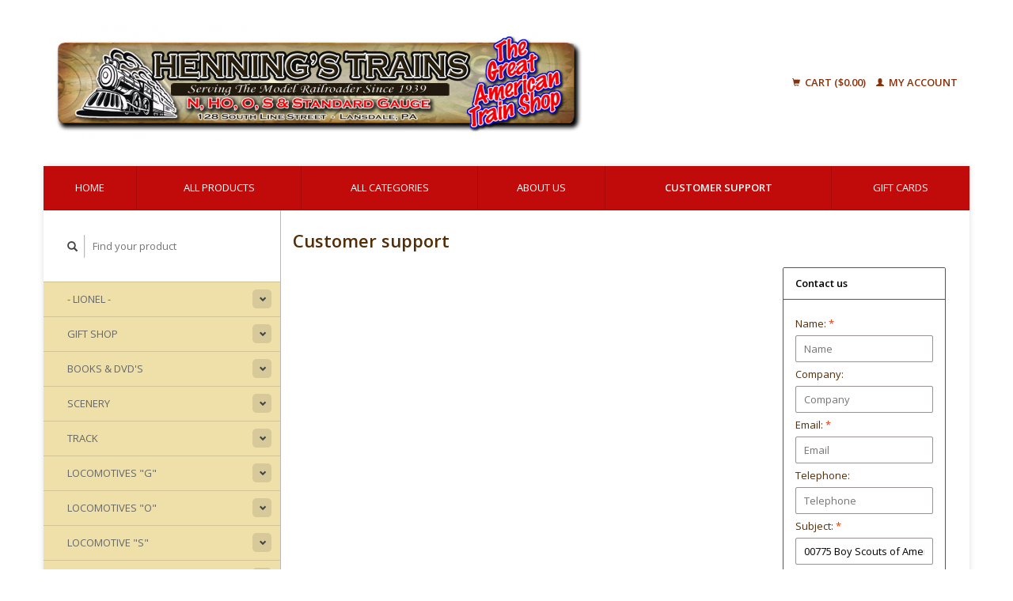

--- FILE ---
content_type: text/html;charset=utf-8
request_url: https://hennings-trains.shoplightspeed.com/service/?subject=00775%20Boy%20Scouts%20of%20America%20Freight%20Set
body_size: 10528
content:
<!DOCTYPE html>
<!--[if lt IE 7 ]><html class="ie ie6" lang="us"> <![endif]-->
<!--[if IE 7 ]><html class="ie ie7" lang="us"> <![endif]-->
<!--[if IE 8 ]><html class="ie ie8" lang="us"> <![endif]-->
<!--[if (gte IE 9)|!(IE)]><!--><html lang="us"> <!--<![endif]-->
  <head>
    <meta charset="utf-8"/>
<!-- [START] 'blocks/head.rain' -->
<!--

  (c) 2008-2025 Lightspeed Netherlands B.V.
  http://www.lightspeedhq.com
  Generated: 26-12-2025 @ 12:35:31

-->
<link rel="canonical" href="https://hennings-trains.shoplightspeed.com/service/"/>
<link rel="alternate" href="https://hennings-trains.shoplightspeed.com/index.rss" type="application/rss+xml" title="New products"/>
<meta name="robots" content="noodp,noydir"/>
<meta property="og:url" content="https://hennings-trains.shoplightspeed.com/service/?source=facebook"/>
<meta property="og:site_name" content="HENNING&#039;S TRAINS"/>
<meta property="og:title" content="Customer support"/>
<meta property="og:description" content="Henning&#039;s Trains is a family owned &#039;Brick-n-Mortar&#039; model railroad store that has been serving the model railroader since 1939."/>
<!--[if lt IE 9]>
<script src="https://cdn.shoplightspeed.com/assets/html5shiv.js?2025-02-20"></script>
<![endif]-->
<!-- [END] 'blocks/head.rain' -->
    <title>Customer support - HENNING&#039;S TRAINS</title>
    <meta name="description" content="Henning&#039;s Trains is a family owned &#039;Brick-n-Mortar&#039; model railroad store that has been serving the model railroader since 1939." />
    <meta name="keywords" content="Customer, support" />
    
    <meta http-equiv="X-UA-Compatible" content="IE=edge,chrome=1">
    
    <meta name="viewport" content="width=device-width, initial-scale=1.0">
    <meta name="apple-mobile-web-app-capable" content="yes">
    <meta name="apple-mobile-web-app-status-bar-style" content="black">
    
    <link rel="shortcut icon" href="https://cdn.shoplightspeed.com/shops/610004/themes/11324/assets/favicon.ico?20200313025320?" type="image/x-icon" />
    <link href='//fonts.googleapis.com/css?family=Open%20Sans:400,300,600' rel='stylesheet' type='text/css'>
    <link href='//fonts.googleapis.com/css?family=Open%20Sans:400,300,600' rel='stylesheet' type='text/css'>
    <link rel="shortcut icon" href="https://cdn.shoplightspeed.com/shops/610004/themes/11324/assets/favicon.ico?20200313025320?" type="image/x-icon" /> 
    <link rel="stylesheet" href="https://cdn.shoplightspeed.com/shops/610004/themes/11324/assets/bootstrap.css?20231214184938" />
    <link rel="stylesheet" href="https://cdn.shoplightspeed.com/shops/610004/themes/11324/assets/responsive.css?20231214184938" />

        <link rel="stylesheet" href="https://cdn.shoplightspeed.com/shops/610004/themes/11324/assets/style.css?20231214184938" />       
    <link rel="stylesheet" href="https://cdn.shoplightspeed.com/shops/610004/themes/11324/assets/settings.css?20231214184938" />  
    <link rel="stylesheet" href="https://cdn.shoplightspeed.com/assets/gui-2-0.css?2025-02-20" /> 
    <link rel="stylesheet" href="https://cdn.shoplightspeed.com/shops/610004/themes/11324/assets/custom.css?20231214184938" />
    <link rel="stylesheet" href="https://cdn.shoplightspeed.com/assets/gui-responsive-2-0.css?2025-02-20" /> 


    <script type="text/javascript" src="https://cdn.shoplightspeed.com/assets/jquery-1-9-1.js?2025-02-20"></script>
    <script type="text/javascript" src="https://cdn.shoplightspeed.com/assets/jquery-ui-1-10-1.js?2025-02-20"></script>
    <script type="text/javascript" src="https://cdn.shoplightspeed.com/assets/jquery-migrate-1-1-1.js?2025-02-20"></script>
    <script type="text/javascript" src="https://cdn.shoplightspeed.com/shops/610004/themes/11324/assets/global.js?20231214184938"></script>
    <script type="text/javascript" src="https://cdn.shoplightspeed.com/assets/gui.js?2025-02-20"></script>
            <script type="text/javascript" src="https://cdn.shoplightspeed.com/shops/610004/themes/11324/assets/uspticker.js?20231214184938"></script>


  </head>
  <body> 
    <header class="container">
      <div class="align">
        <div class="vertical">
          <a href="https://hennings-trains.shoplightspeed.com/" title="Henning&#039;s Trains">
            <img class="img-responsive"src="https://cdn.shoplightspeed.com/shops/610004/themes/11324/assets/logo.png?20200313025320" alt="Henning&#039;s Trains" />
          </a>
        </div>
        
        
        <div class="vertical text-right no-underline">
                    <div class="cart-account">
            <a href="https://hennings-trains.shoplightspeed.com/cart/" class="cart">
              <span class="glyphicon glyphicon-shopping-cart"></span> 
              Cart ($0.00)
            </a>
            <a href="https://hennings-trains.shoplightspeed.com/account/" class="my-account">
              <span class="glyphicon glyphicon glyphicon-user"></span>
                            My account
                          </a>
          </div>
        </div>
      </div>
    </header>     
    
  
    
    
    
    <div class="container wrapper">
      <nav>
        <ul class="no-list-style no-underline topbar">
          <li class="item home ">
            <a class="itemLink" href="https://hennings-trains.shoplightspeed.com/">Home</a>
          </li>
          
          <li class="item ">
            <a class="itemLink" href="https://hennings-trains.shoplightspeed.com/collection/">All products</a>
          </li>
          
                    <li class="item ">
            <a class="itemLink" href="https://hennings-trains.shoplightspeed.com/catalog/">All categories</a>
          </li>
          
                                                                                                                                                                                                                                                                                                                                                                                                                                                                                                                                                                                                                                                                                                                                                                                                                                                                                                                                                                                                                    
          
                              <li class="item"><a class="itemLink" href="https://hennings-trains.shoplightspeed.com/service/about/" title="About us">About us</a></li>
                    
                                        
                                        
                                        
                                        
                                        
                    <li class="item active"><a class="itemLink" href="https://hennings-trains.shoplightspeed.com/service/" title="Customer support">Customer support</a></li>
                                        
                              
                        <li class="item">
    <a class="itemLink" href="https://hennings-trains.shoplightspeed.com/buy-gift-card/" title="Gift Cards" target="_blank">
      Gift Cards
    </a>
  </li>
          </ul>
      </nav>
            <div class="sidebar col-xs-12 col-sm-12 col-md-3">
        <span class="burger glyphicon glyphicon-menu-hamburger hidden-md hidden-lg"></span>
       
      <div class="search">
  <form action="https://hennings-trains.shoplightspeed.com/search/" method="get" id="formSearch">
    <span onclick="$('#formSearch').submit();" title="Search" class="glyphicon glyphicon-search"></span>
    <input type="text" name="q" value="" placeholder="Find your product"/>
  </form>
</div>
<ul class="no-underline no-list-style sidebarul">
      <li class="item foldingsidebar ">
     <div class="subcat"><span class="glyphicon glyphicon-chevron-down"></span></div>
    <a class="itemLink  hassub" href="https://hennings-trains.shoplightspeed.com/lionel/" title="- LIONEL -">- LIONEL -</a>

        <ul class="subnav">
            <li class="subitem">
                
        <a class="subitemLink " href="https://hennings-trains.shoplightspeed.com/lionel/rolling-stock/" title="Rolling Stock">Rolling Stock
        </a>
              </li>
            <li class="subitem">
                
        <a class="subitemLink " href="https://hennings-trains.shoplightspeed.com/lionel/locomotives/" title="Locomotives">Locomotives
        </a>
              </li>
            <li class="subitem">
                
        <a class="subitemLink " href="https://hennings-trains.shoplightspeed.com/lionel/power-control/" title="Power &amp; Control">Power &amp; Control
        </a>
              </li>
            <li class="subitem">
                
        <a class="subitemLink " href="https://hennings-trains.shoplightspeed.com/lionel/train-sets/" title="Train Sets">Train Sets
        </a>
              </li>
            <li class="subitem">
                
        <a class="subitemLink " href="https://hennings-trains.shoplightspeed.com/lionel/accessories/" title="Accessories">Accessories
        </a>
              </li>
            <li class="subitem">
                
        <a class="subitemLink " href="https://hennings-trains.shoplightspeed.com/lionel/holiday-items/" title="Holiday Items">Holiday Items
        </a>
              </li>
            <li class="subitem">
                
        <a class="subitemLink " href="https://hennings-trains.shoplightspeed.com/lionel/structures/" title="Structures">Structures
        </a>
              </li>
            <li class="subitem">
                
        <a class="subitemLink " href="https://hennings-trains.shoplightspeed.com/lionel/thomas-friends/" title="Thomas &amp; Friends">Thomas &amp; Friends
        </a>
              </li>
            <li class="subitem">
                
        <a class="subitemLink " href="https://hennings-trains.shoplightspeed.com/lionel/figures/" title="Figures">Figures
        </a>
              </li>
            <li class="subitem">
                
        <a class="subitemLink " href="https://hennings-trains.shoplightspeed.com/lionel/pre-order/" title="Pre-Order">Pre-Order
        </a>
              </li>
            <li class="subitem">
                
        <a class="subitemLink " href="https://hennings-trains.shoplightspeed.com/lionel/ready-to-play/" title="Ready-To-Play">Ready-To-Play
        </a>
              </li>
          </ul>
      </li>
       
      <li class="item foldingsidebar ">
     <div class="subcat"><span class="glyphicon glyphicon-chevron-down"></span></div>
    <a class="itemLink  hassub" href="https://hennings-trains.shoplightspeed.com/gift-shop/" title="Gift Shop">Gift Shop</a>

        <ul class="subnav">
            <li class="subitem">
                
        <a class="subitemLink " href="https://hennings-trains.shoplightspeed.com/gift-shop/ornaments/" title="Ornaments">Ornaments
        </a>
              </li>
            <li class="subitem">
                
        <a class="subitemLink " href="https://hennings-trains.shoplightspeed.com/gift-shop/home-decor/" title="Home Decor">Home Decor
        </a>
              </li>
            <li class="subitem">
                
        <a class="subitemLink " href="https://hennings-trains.shoplightspeed.com/gift-shop/mugs/" title="Mugs">Mugs
        </a>
              </li>
            <li class="subitem">
                
        <a class="subitemLink " href="https://hennings-trains.shoplightspeed.com/gift-shop/apparel/" title="Apparel">Apparel
        </a>
              </li>
            <li class="subitem">
                
        <a class="subitemLink " href="https://hennings-trains.shoplightspeed.com/gift-shop/misc/" title="Misc">Misc
        </a>
              </li>
            <li class="subitem">
                
        <a class="subitemLink " href="https://hennings-trains.shoplightspeed.com/gift-shop/puzzles-games/" title="Puzzles/Games">Puzzles/Games
        </a>
              </li>
            <li class="subitem">
                
        <a class="subitemLink " href="https://hennings-trains.shoplightspeed.com/gift-shop/discover-lansdale/" title="Discover Lansdale">Discover Lansdale
        </a>
              </li>
            <li class="subitem">
                
        <a class="subitemLink " href="https://hennings-trains.shoplightspeed.com/gift-shop/raffle/" title="Raffle">Raffle
        </a>
              </li>
          </ul>
      </li>
       
      <li class="item foldingsidebar ">
     <div class="subcat"><span class="glyphicon glyphicon-chevron-down"></span></div>
    <a class="itemLink  hassub" href="https://hennings-trains.shoplightspeed.com/books-dvds/" title="Books &amp; DVD&#039;s">Books &amp; DVD&#039;s</a>

        <ul class="subnav">
            <li class="subitem">
                
        <a class="subitemLink " href="https://hennings-trains.shoplightspeed.com/books-dvds/books/" title="Books">Books
        </a>
              </li>
            <li class="subitem">
                
        <a class="subitemLink " href="https://hennings-trains.shoplightspeed.com/books-dvds/dvds/" title="DVD&#039;s">DVD&#039;s
        </a>
              </li>
            <li class="subitem">
                
        <a class="subitemLink " href="https://hennings-trains.shoplightspeed.com/books-dvds/catalogs/" title="Catalogs">Catalogs
        </a>
              </li>
            <li class="subitem">
                
        <a class="subitemLink " href="https://hennings-trains.shoplightspeed.com/books-dvds/magazines/" title="Magazines">Magazines
        </a>
              </li>
            <li class="subitem">
                
        <a class="subitemLink " href="https://hennings-trains.shoplightspeed.com/books-dvds/calendars/" title="Calendars">Calendars
        </a>
              </li>
            <li class="subitem">
                
        <a class="subitemLink " href="https://hennings-trains.shoplightspeed.com/books-dvds/flags-diamonds-statues/" title="Flags, Diamonds &amp; Statues,">Flags, Diamonds &amp; Statues,
        </a>
              </li>
          </ul>
      </li>
       
      <li class="item foldingsidebar ">
     <div class="subcat"><span class="glyphicon glyphicon-chevron-down"></span></div>
    <a class="itemLink  hassub" href="https://hennings-trains.shoplightspeed.com/scenery/" title="Scenery">Scenery</a>

        <ul class="subnav">
            <li class="subitem">
                
        <a class="subitemLink " href="https://hennings-trains.shoplightspeed.com/scenery/miller-eng-signs/" title="Miller Eng Signs">Miller Eng Signs
        </a>
              </li>
            <li class="subitem">
                
        <a class="subitemLink " href="https://hennings-trains.shoplightspeed.com/scenery/woodland-scenics/" title="Woodland Scenics">Woodland Scenics
        </a>
              </li>
            <li class="subitem">
                
        <a class="subitemLink " href="https://hennings-trains.shoplightspeed.com/scenery/jtt/" title="JTT">JTT
        </a>
              </li>
            <li class="subitem">
                
        <a class="subitemLink " href="https://hennings-trains.shoplightspeed.com/scenery/bachmann/" title="Bachmann">Bachmann
        </a>
              </li>
            <li class="subitem">
                
        <a class="subitemLink " href="https://hennings-trains.shoplightspeed.com/scenery/life-like/" title="Life-Like">Life-Like
        </a>
              </li>
            <li class="subitem">
                
        <a class="subitemLink " href="https://hennings-trains.shoplightspeed.com/scenery/atlas-o/" title="Atlas O">Atlas O
        </a>
              </li>
            <li class="subitem">
                
        <a class="subitemLink " href="https://hennings-trains.shoplightspeed.com/scenery/leisuretime-products/" title="Leisuretime Products">Leisuretime Products
        </a>
              </li>
            <li class="subitem">
                
        <a class="subitemLink " href="https://hennings-trains.shoplightspeed.com/scenery/k-line/" title="K-Line">K-Line
        </a>
              </li>
            <li class="subitem">
                
        <a class="subitemLink " href="https://hennings-trains.shoplightspeed.com/scenery/model-power/" title="Model Power">Model Power
        </a>
              </li>
            <li class="subitem">
                
        <a class="subitemLink " href="https://hennings-trains.shoplightspeed.com/scenery/faller/" title="Faller">Faller
        </a>
              </li>
            <li class="subitem">
                
        <a class="subitemLink " href="https://hennings-trains.shoplightspeed.com/scenery/walthers/" title="Walthers">Walthers
        </a>
              </li>
            <li class="subitem">
                
        <a class="subitemLink " href="https://hennings-trains.shoplightspeed.com/scenery/chooch/" title="Chooch">Chooch
        </a>
              </li>
            <li class="subitem">
                
        <a class="subitemLink " href="https://hennings-trains.shoplightspeed.com/scenery/grand-central-gems/" title="Grand Central Gems">Grand Central Gems
        </a>
              </li>
            <li class="subitem">
                
        <a class="subitemLink " href="https://hennings-trains.shoplightspeed.com/scenery/scenic-express/" title="Scenic Express">Scenic Express
        </a>
              </li>
            <li class="subitem">
                
        <a class="subitemLink " href="https://hennings-trains.shoplightspeed.com/scenery/realistic-backgrounds/" title="Realistic Backgrounds">Realistic Backgrounds
        </a>
              </li>
            <li class="subitem">
                
        <a class="subitemLink " href="https://hennings-trains.shoplightspeed.com/scenery/scale-trees/" title="Scale Trees">Scale Trees
        </a>
              </li>
          </ul>
      </li>
       
      <li class="item foldingsidebar ">
     <div class="subcat"><span class="glyphicon glyphicon-chevron-down"></span></div>
    <a class="itemLink  hassub" href="https://hennings-trains.shoplightspeed.com/track/" title="TRACK">TRACK</a>

        <ul class="subnav">
            <li class="subitem">
                
        <a class="subitemLink " href="https://hennings-trains.shoplightspeed.com/track/lionel-fastrack/" title="Lionel FasTrack">Lionel FasTrack
        </a>
              </li>
            <li class="subitem">
                
        <a class="subitemLink " href="https://hennings-trains.shoplightspeed.com/track/lionel-o-gauge/" title="Lionel O Gauge">Lionel O Gauge
        </a>
              </li>
            <li class="subitem">
                
        <a class="subitemLink " href="https://hennings-trains.shoplightspeed.com/track/lionel-o27/" title="Lionel O27">Lionel O27
        </a>
              </li>
            <li class="subitem">
                
        <a class="subitemLink " href="https://hennings-trains.shoplightspeed.com/track/lionel-standard-gauge/" title="Lionel Standard Gauge">Lionel Standard Gauge
        </a>
              </li>
            <li class="subitem">
                
        <a class="subitemLink " href="https://hennings-trains.shoplightspeed.com/track/af-fastrack/" title="A.F. FasTrack">A.F. FasTrack
        </a>
              </li>
            <li class="subitem">
                
        <a class="subitemLink " href="https://hennings-trains.shoplightspeed.com/track/af-s-gauge/" title="A.F. S Gauge">A.F. S Gauge
        </a>
              </li>
            <li class="subitem">
                
        <a class="subitemLink " href="https://hennings-trains.shoplightspeed.com/track/atlas-o/" title="Atlas O">Atlas O
        </a>
              </li>
            <li class="subitem">
                
        <a class="subitemLink " href="https://hennings-trains.shoplightspeed.com/track/atlas-ho/" title="Atlas HO">Atlas HO
        </a>
              </li>
            <li class="subitem">
                
        <a class="subitemLink " href="https://hennings-trains.shoplightspeed.com/track/atlas-n/" title="Atlas N">Atlas N
        </a>
              </li>
            <li class="subitem">
                
        <a class="subitemLink " href="https://hennings-trains.shoplightspeed.com/track/bachmann-ho/" title="Bachmann &quot;HO&quot;">Bachmann &quot;HO&quot;
        </a>
              </li>
            <li class="subitem">
                
        <a class="subitemLink " href="https://hennings-trains.shoplightspeed.com/track/bachmann-n/" title="Bachmann &quot;N&quot;">Bachmann &quot;N&quot;
        </a>
              </li>
            <li class="subitem">
                
        <a class="subitemLink " href="https://hennings-trains.shoplightspeed.com/track/gargraves-o/" title="Gargraves &quot;O&quot;">Gargraves &quot;O&quot;
        </a>
              </li>
            <li class="subitem">
                
        <a class="subitemLink " href="https://hennings-trains.shoplightspeed.com/track/gargraves-s/" title="Gargraves &quot;S&quot;">Gargraves &quot;S&quot;
        </a>
              </li>
            <li class="subitem">
                
        <a class="subitemLink " href="https://hennings-trains.shoplightspeed.com/track/gargraves-standard-gauge/" title="Gargraves Standard Gauge">Gargraves Standard Gauge
        </a>
              </li>
            <li class="subitem">
                
        <a class="subitemLink " href="https://hennings-trains.shoplightspeed.com/track/kato-ho/" title="KATO HO">KATO HO
        </a>
              </li>
            <li class="subitem">
                
        <a class="subitemLink " href="https://hennings-trains.shoplightspeed.com/track/kato-n/" title="KATO N">KATO N
        </a>
              </li>
            <li class="subitem">
                
        <a class="subitemLink " href="https://hennings-trains.shoplightspeed.com/track/micro-engineerng/" title="Micro-Engineerng">Micro-Engineerng
        </a>
              </li>
            <li class="subitem">
                
        <a class="subitemLink " href="https://hennings-trains.shoplightspeed.com/track/mth/" title="MTH">MTH
        </a>
              </li>
            <li class="subitem">
                
        <a class="subitemLink " href="https://hennings-trains.shoplightspeed.com/track/peco-ho/" title="PECO HO">PECO HO
        </a>
              </li>
            <li class="subitem">
                
        <a class="subitemLink " href="https://hennings-trains.shoplightspeed.com/track/peco-n/" title="PECO N">PECO N
        </a>
              </li>
            <li class="subitem">
                
        <a class="subitemLink " href="https://hennings-trains.shoplightspeed.com/track/ross-o/" title="Ross &quot;O&quot;">Ross &quot;O&quot;
        </a>
              </li>
            <li class="subitem">
                
        <a class="subitemLink " href="https://hennings-trains.shoplightspeed.com/track/usa-track-standard-gauge/" title="USA Track Standard Gauge">USA Track Standard Gauge
        </a>
              </li>
            <li class="subitem">
                
        <a class="subitemLink " href="https://hennings-trains.shoplightspeed.com/track/williams-by-bachmann/" title="Williams by Bachmann">Williams by Bachmann
        </a>
              </li>
            <li class="subitem">
                
        <a class="subitemLink " href="https://hennings-trains.shoplightspeed.com/track/lionel-ho/" title="Lionel HO">Lionel HO
        </a>
              </li>
            <li class="subitem">
                
        <a class="subitemLink " href="https://hennings-trains.shoplightspeed.com/track/lgb-g/" title="LGB &quot;G&quot;">LGB &quot;G&quot;
        </a>
              </li>
            <li class="subitem">
                
        <a class="subitemLink " href="https://hennings-trains.shoplightspeed.com/track/piko-g/" title="PIKO &quot;G&quot;">PIKO &quot;G&quot;
        </a>
              </li>
            <li class="subitem">
                
        <a class="subitemLink " href="https://hennings-trains.shoplightspeed.com/track/walthers-ho/" title="Walthers HO">Walthers HO
        </a>
              </li>
            <li class="subitem">
                
        <a class="subitemLink " href="https://hennings-trains.shoplightspeed.com/track/bachmann-e-z-street/" title="Bachmann E-Z Street">Bachmann E-Z Street
        </a>
              </li>
          </ul>
      </li>
       
      <li class="item foldingsidebar ">
     <div class="subcat"><span class="glyphicon glyphicon-chevron-down"></span></div>
    <a class="itemLink  hassub" href="https://hennings-trains.shoplightspeed.com/locomotives-g/" title="Locomotives &quot;G&quot;">Locomotives &quot;G&quot;</a>

        <ul class="subnav">
            <li class="subitem">
                
        <a class="subitemLink " href="https://hennings-trains.shoplightspeed.com/locomotives-g/lgb/" title="LGB">LGB
        </a>
              </li>
            <li class="subitem">
                
        <a class="subitemLink " href="https://hennings-trains.shoplightspeed.com/locomotives-g/piko/" title="Piko">Piko
        </a>
              </li>
            <li class="subitem">
                
        <a class="subitemLink " href="https://hennings-trains.shoplightspeed.com/locomotives-g/bachmann/" title="Bachmann">Bachmann
        </a>
              </li>
          </ul>
      </li>
       
      <li class="item foldingsidebar ">
     <div class="subcat"><span class="glyphicon glyphicon-chevron-down"></span></div>
    <a class="itemLink  hassub" href="https://hennings-trains.shoplightspeed.com/locomotives-o/" title="Locomotives &quot;O&quot;">Locomotives &quot;O&quot;</a>

        <ul class="subnav">
            <li class="subitem">
                
        <a class="subitemLink " href="https://hennings-trains.shoplightspeed.com/locomotives-o/mth/" title="MTH">MTH
        </a>
              </li>
            <li class="subitem">
                
        <a class="subitemLink " href="https://hennings-trains.shoplightspeed.com/locomotives-o/williams-by-bachmann/" title="Williams by Bachmann">Williams by Bachmann
        </a>
              </li>
            <li class="subitem">
                
        <a class="subitemLink " href="https://hennings-trains.shoplightspeed.com/locomotives-o/rmt/" title="RMT">RMT
        </a>
              </li>
            <li class="subitem">
                
        <a class="subitemLink " href="https://hennings-trains.shoplightspeed.com/locomotives-o/k-line/" title="K-Line">K-Line
        </a>
              </li>
            <li class="subitem">
                
        <a class="subitemLink " href="https://hennings-trains.shoplightspeed.com/locomotives-o/lionel/" title="Lionel">Lionel
        </a>
              </li>
            <li class="subitem">
                
        <a class="subitemLink " href="https://hennings-trains.shoplightspeed.com/locomotives-o/bachmann/" title="Bachmann">Bachmann
        </a>
              </li>
            <li class="subitem">
                
        <a class="subitemLink " href="https://hennings-trains.shoplightspeed.com/locomotives-o/on30/" title="On30">On30
        </a>
              </li>
            <li class="subitem">
                
        <a class="subitemLink " href="https://hennings-trains.shoplightspeed.com/locomotives-o/atlas-o/" title="Atlas O">Atlas O
        </a>
              </li>
          </ul>
      </li>
       
      <li class="item foldingsidebar ">
     <div class="subcat"><span class="glyphicon glyphicon-chevron-down"></span></div>
    <a class="itemLink  hassub" href="https://hennings-trains.shoplightspeed.com/locomotive-s/" title="Locomotive &quot;S&quot;">Locomotive &quot;S&quot;</a>

        <ul class="subnav">
            <li class="subitem">
                
        <a class="subitemLink " href="https://hennings-trains.shoplightspeed.com/locomotive-s/rolling-stock/" title="Rolling Stock">Rolling Stock
        </a>
              </li>
            <li class="subitem">
                
        <a class="subitemLink " href="https://hennings-trains.shoplightspeed.com/locomotive-s/american-flyer/" title="American Flyer">American Flyer
        </a>
              </li>
            <li class="subitem">
                
        <a class="subitemLink " href="https://hennings-trains.shoplightspeed.com/locomotive-s/mth/" title="MTH">MTH
        </a>
              </li>
          </ul>
      </li>
       
      <li class="item foldingsidebar ">
     <div class="subcat"><span class="glyphicon glyphicon-chevron-down"></span></div>
    <a class="itemLink  hassub" href="https://hennings-trains.shoplightspeed.com/locomotives-ho/" title="Locomotives &quot;HO&quot;">Locomotives &quot;HO&quot;</a>

        <ul class="subnav">
            <li class="subitem">
                
        <a class="subitemLink " href="https://hennings-trains.shoplightspeed.com/locomotives-ho/atlas/" title="Atlas">Atlas
        </a>
              </li>
            <li class="subitem">
                
        <a class="subitemLink " href="https://hennings-trains.shoplightspeed.com/locomotives-ho/walthers/" title="Walthers">Walthers
        </a>
              </li>
            <li class="subitem">
                
        <a class="subitemLink " href="https://hennings-trains.shoplightspeed.com/locomotives-ho/athearn/" title="Athearn">Athearn
        </a>
              </li>
            <li class="subitem">
                
        <a class="subitemLink " href="https://hennings-trains.shoplightspeed.com/locomotives-ho/broadway-limited/" title="Broadway Limited">Broadway Limited
        </a>
              </li>
            <li class="subitem">
                
        <a class="subitemLink " href="https://hennings-trains.shoplightspeed.com/locomotives-ho/bachmann/" title="Bachmann">Bachmann
        </a>
              </li>
            <li class="subitem">
                
        <a class="subitemLink " href="https://hennings-trains.shoplightspeed.com/locomotives-ho/mth/" title="MTH">MTH
        </a>
              </li>
            <li class="subitem">
                
        <a class="subitemLink " href="https://hennings-trains.shoplightspeed.com/locomotives-ho/rapido/" title="Rapido">Rapido
        </a>
              </li>
            <li class="subitem">
                
        <a class="subitemLink " href="https://hennings-trains.shoplightspeed.com/locomotives-ho/kato/" title="Kato">Kato
        </a>
              </li>
            <li class="subitem">
                
        <a class="subitemLink " href="https://hennings-trains.shoplightspeed.com/locomotives-ho/bowser/" title="Bowser">Bowser
        </a>
              </li>
            <li class="subitem">
                
        <a class="subitemLink " href="https://hennings-trains.shoplightspeed.com/locomotives-ho/preowned/" title="Preowned">Preowned
        </a>
              </li>
          </ul>
      </li>
       
      <li class="item foldingsidebar ">
     <div class="subcat"><span class="glyphicon glyphicon-chevron-down"></span></div>
    <a class="itemLink  hassub" href="https://hennings-trains.shoplightspeed.com/locomotives-n/" title="Locomotives &quot;N&quot;">Locomotives &quot;N&quot;</a>

        <ul class="subnav">
            <li class="subitem">
                
        <a class="subitemLink " href="https://hennings-trains.shoplightspeed.com/locomotives-n/atlas-n/" title="Atlas N">Atlas N
        </a>
              </li>
            <li class="subitem">
                
        <a class="subitemLink " href="https://hennings-trains.shoplightspeed.com/locomotives-n/walthers-n/" title="Walthers N">Walthers N
        </a>
              </li>
            <li class="subitem">
                
        <a class="subitemLink " href="https://hennings-trains.shoplightspeed.com/locomotives-n/bachmann-n/" title="Bachmann N">Bachmann N
        </a>
              </li>
            <li class="subitem">
                
        <a class="subitemLink " href="https://hennings-trains.shoplightspeed.com/locomotives-n/life-like-n/" title="Life-Like N">Life-Like N
        </a>
              </li>
            <li class="subitem">
                
        <a class="subitemLink " href="https://hennings-trains.shoplightspeed.com/locomotives-n/kato/" title="Kato">Kato
        </a>
              </li>
            <li class="subitem">
                
        <a class="subitemLink " href="https://hennings-trains.shoplightspeed.com/locomotives-n/broadway-limited/" title="Broadway Limited">Broadway Limited
        </a>
              </li>
          </ul>
      </li>
       
      <li class="item foldingsidebar ">
     <div class="subcat"><span class="glyphicon glyphicon-chevron-down"></span></div>
    <a class="itemLink  hassub" href="https://hennings-trains.shoplightspeed.com/rolling-stock-g/" title="Rolling Stock &quot;G&quot;">Rolling Stock &quot;G&quot;</a>

        <ul class="subnav">
            <li class="subitem">
                
        <a class="subitemLink " href="https://hennings-trains.shoplightspeed.com/rolling-stock-g/lgb/" title="LGB">LGB
        </a>
              </li>
            <li class="subitem">
                
        <a class="subitemLink " href="https://hennings-trains.shoplightspeed.com/rolling-stock-g/aristocraft/" title="Aristocraft">Aristocraft
        </a>
              </li>
            <li class="subitem">
                
        <a class="subitemLink " href="https://hennings-trains.shoplightspeed.com/rolling-stock-g/piko/" title="PIKO">PIKO
        </a>
              </li>
            <li class="subitem">
                
        <a class="subitemLink " href="https://hennings-trains.shoplightspeed.com/rolling-stock-g/bachmann/" title="Bachmann">Bachmann
        </a>
              </li>
          </ul>
      </li>
       
      <li class="item foldingsidebar ">
     <div class="subcat"><span class="glyphicon glyphicon-chevron-down"></span></div>
    <a class="itemLink  hassub" href="https://hennings-trains.shoplightspeed.com/rolling-stock-o/" title="Rolling Stock &quot;O&quot;">Rolling Stock &quot;O&quot;</a>

        <ul class="subnav">
            <li class="subitem">
                
        <a class="subitemLink " href="https://hennings-trains.shoplightspeed.com/rolling-stock-o/mth/" title="MTH">MTH
        </a>
              </li>
            <li class="subitem">
                
        <a class="subitemLink " href="https://hennings-trains.shoplightspeed.com/rolling-stock-o/rmt/" title="RMT">RMT
        </a>
              </li>
            <li class="subitem">
                
        <a class="subitemLink " href="https://hennings-trains.shoplightspeed.com/rolling-stock-o/williams-by-bachmann/" title="Williams by Bachmann">Williams by Bachmann
        </a>
              </li>
            <li class="subitem">
                
        <a class="subitemLink " href="https://hennings-trains.shoplightspeed.com/rolling-stock-o/atlas-o/" title="Atlas O">Atlas O
        </a>
              </li>
            <li class="subitem">
                
        <a class="subitemLink " href="https://hennings-trains.shoplightspeed.com/rolling-stock-o/o-line/" title="O-Line">O-Line
        </a>
              </li>
            <li class="subitem">
                
        <a class="subitemLink " href="https://hennings-trains.shoplightspeed.com/rolling-stock-o/on30/" title="On30">On30
        </a>
              </li>
          </ul>
      </li>
       
      <li class="item foldingsidebar ">
     <div class="subcat"><span class="glyphicon glyphicon-chevron-down"></span></div>
    <a class="itemLink  hassub" href="https://hennings-trains.shoplightspeed.com/rolling-stock-s/" title="Rolling Stock &quot;S&quot;">Rolling Stock &quot;S&quot;</a>

        <ul class="subnav">
            <li class="subitem">
                
        <a class="subitemLink " href="https://hennings-trains.shoplightspeed.com/rolling-stock-s/american-flyer/" title="American Flyer">American Flyer
        </a>
              </li>
            <li class="subitem">
                
        <a class="subitemLink " href="https://hennings-trains.shoplightspeed.com/rolling-stock-s/mth/" title="MTH">MTH
        </a>
              </li>
            <li class="subitem">
                
        <a class="subitemLink " href="https://hennings-trains.shoplightspeed.com/rolling-stock-s/kadee/" title="Kadee">Kadee
        </a>
              </li>
          </ul>
      </li>
       
      <li class="item foldingsidebar ">
     <div class="subcat"><span class="glyphicon glyphicon-chevron-down"></span></div>
    <a class="itemLink  hassub" href="https://hennings-trains.shoplightspeed.com/rolling-stock-ho/" title="Rolling Stock &quot;HO&quot;">Rolling Stock &quot;HO&quot;</a>

        <ul class="subnav">
            <li class="subitem">
                
        <a class="subitemLink " href="https://hennings-trains.shoplightspeed.com/rolling-stock-ho/athearn/" title="Athearn">Athearn
        </a>
              </li>
            <li class="subitem">
                
        <a class="subitemLink " href="https://hennings-trains.shoplightspeed.com/rolling-stock-ho/bowser/" title="Bowser">Bowser
        </a>
              </li>
            <li class="subitem">
                
        <a class="subitemLink " href="https://hennings-trains.shoplightspeed.com/rolling-stock-ho/atlas/" title="Atlas">Atlas
        </a>
              </li>
            <li class="subitem">
                
        <a class="subitemLink " href="https://hennings-trains.shoplightspeed.com/rolling-stock-ho/walthers/" title="Walthers">Walthers
        </a>
              </li>
            <li class="subitem">
                
        <a class="subitemLink " href="https://hennings-trains.shoplightspeed.com/rolling-stock-ho/accurail/" title="Accurail">Accurail
        </a>
              </li>
            <li class="subitem">
                
        <a class="subitemLink " href="https://hennings-trains.shoplightspeed.com/rolling-stock-ho/roundhouse/" title="Roundhouse">Roundhouse
        </a>
              </li>
            <li class="subitem">
                
        <a class="subitemLink " href="https://hennings-trains.shoplightspeed.com/rolling-stock-ho/bachmann/" title="Bachmann">Bachmann
        </a>
              </li>
            <li class="subitem">
                
        <a class="subitemLink " href="https://hennings-trains.shoplightspeed.com/rolling-stock-ho/mth/" title="MTH">MTH
        </a>
              </li>
            <li class="subitem">
                
        <a class="subitemLink " href="https://hennings-trains.shoplightspeed.com/rolling-stock-ho/lionel-ho/" title="Lionel HO">Lionel HO
        </a>
              </li>
            <li class="subitem">
                
        <a class="subitemLink " href="https://hennings-trains.shoplightspeed.com/rolling-stock-ho/kadee/" title="Kadee">Kadee
        </a>
              </li>
            <li class="subitem">
                
        <a class="subitemLink " href="https://hennings-trains.shoplightspeed.com/rolling-stock-ho/rapido/" title="Rapido">Rapido
        </a>
              </li>
            <li class="subitem">
                
        <a class="subitemLink " href="https://hennings-trains.shoplightspeed.com/rolling-stock-ho/kato/" title="Kato">Kato
        </a>
              </li>
            <li class="subitem">
                
        <a class="subitemLink " href="https://hennings-trains.shoplightspeed.com/rolling-stock-ho/inter-mountain/" title="Inter Mountain">Inter Mountain
        </a>
              </li>
            <li class="subitem">
                
        <a class="subitemLink " href="https://hennings-trains.shoplightspeed.com/rolling-stock-ho/broadway-limited/" title="Broadway Limited">Broadway Limited
        </a>
              </li>
          </ul>
      </li>
       
      <li class="item foldingsidebar ">
     <div class="subcat"><span class="glyphicon glyphicon-chevron-down"></span></div>
    <a class="itemLink  hassub" href="https://hennings-trains.shoplightspeed.com/rolling-stock-n/" title="Rolling Stock &quot;N&quot;">Rolling Stock &quot;N&quot;</a>

        <ul class="subnav">
            <li class="subitem">
                
        <a class="subitemLink " href="https://hennings-trains.shoplightspeed.com/rolling-stock-n/atlas/" title="Atlas">Atlas
        </a>
              </li>
            <li class="subitem">
                
        <a class="subitemLink " href="https://hennings-trains.shoplightspeed.com/rolling-stock-n/bachmann/" title="Bachmann">Bachmann
        </a>
              </li>
            <li class="subitem">
                
        <a class="subitemLink " href="https://hennings-trains.shoplightspeed.com/rolling-stock-n/athearn/" title="Athearn">Athearn
        </a>
              </li>
            <li class="subitem">
                
        <a class="subitemLink " href="https://hennings-trains.shoplightspeed.com/rolling-stock-n/micro-trains/" title="Micro-Trains">Micro-Trains
        </a>
              </li>
            <li class="subitem">
                
        <a class="subitemLink " href="https://hennings-trains.shoplightspeed.com/rolling-stock-n/wheels-of-time/" title="Wheels of Time">Wheels of Time
        </a>
              </li>
            <li class="subitem">
                
        <a class="subitemLink " href="https://hennings-trains.shoplightspeed.com/rolling-stock-n/bluford-shops/" title="Bluford-Shops">Bluford-Shops
        </a>
              </li>
            <li class="subitem">
                
        <a class="subitemLink " href="https://hennings-trains.shoplightspeed.com/rolling-stock-n/trainworx/" title="Trainworx">Trainworx
        </a>
              </li>
            <li class="subitem">
                
        <a class="subitemLink " href="https://hennings-trains.shoplightspeed.com/rolling-stock-n/bowser/" title="Bowser">Bowser
        </a>
              </li>
            <li class="subitem">
                
        <a class="subitemLink " href="https://hennings-trains.shoplightspeed.com/rolling-stock-n/kato/" title="KATO">KATO
        </a>
              </li>
            <li class="subitem">
                
        <a class="subitemLink " href="https://hennings-trains.shoplightspeed.com/rolling-stock-n/model-power/" title="Model Power">Model Power
        </a>
              </li>
          </ul>
      </li>
       
      <li class="item foldingsidebar ">
     <div class="subcat"><span class="glyphicon glyphicon-chevron-down"></span></div>
    <a class="itemLink  hassub" href="https://hennings-trains.shoplightspeed.com/accessories-g-1/" title="Accessories &quot;G/1&quot;">Accessories &quot;G/1&quot;</a>

        <ul class="subnav">
            <li class="subitem">
                
        <a class="subitemLink " href="https://hennings-trains.shoplightspeed.com/accessories-g-1/kadee/" title="Kadee">Kadee
        </a>
              </li>
            <li class="subitem">
                
        <a class="subitemLink " href="https://hennings-trains.shoplightspeed.com/accessories-g-1/lgb/" title="LGB">LGB
        </a>
              </li>
          </ul>
      </li>
       
      <li class="item foldingsidebar ">
     <div class="subcat"><span class="glyphicon glyphicon-chevron-down"></span></div>
    <a class="itemLink  hassub" href="https://hennings-trains.shoplightspeed.com/accessories-o/" title="Accessories &quot;O&quot;">Accessories &quot;O&quot;</a>

        <ul class="subnav">
            <li class="subitem">
                
        <a class="subitemLink " href="https://hennings-trains.shoplightspeed.com/accessories-o/miller-engineering/" title="Miller Engineering">Miller Engineering
        </a>
              </li>
            <li class="subitem">
                
        <a class="subitemLink " href="https://hennings-trains.shoplightspeed.com/accessories-o/mth/" title="MTH">MTH
        </a>
              </li>
            <li class="subitem">
                
        <a class="subitemLink " href="https://hennings-trains.shoplightspeed.com/accessories-o/atlas-o/" title="Atlas O">Atlas O
        </a>
              </li>
            <li class="subitem">
                
        <a class="subitemLink " href="https://hennings-trains.shoplightspeed.com/accessories-o/woodland-scenics/" title="Woodland Scenics">Woodland Scenics
        </a>
              </li>
            <li class="subitem">
                
        <a class="subitemLink " href="https://hennings-trains.shoplightspeed.com/accessories-o/k-line/" title="K-Line">K-Line
        </a>
              </li>
            <li class="subitem">
                
        <a class="subitemLink " href="https://hennings-trains.shoplightspeed.com/accessories-o/z-stuff/" title="Z-Stuff">Z-Stuff
        </a>
              </li>
            <li class="subitem">
                
        <a class="subitemLink " href="https://hennings-trains.shoplightspeed.com/accessories-o/model-power/" title="Model Power">Model Power
        </a>
              </li>
            <li class="subitem">
                
        <a class="subitemLink " href="https://hennings-trains.shoplightspeed.com/accessories-o/bachmann/" title="Bachmann">Bachmann
        </a>
              </li>
            <li class="subitem">
                
        <a class="subitemLink " href="https://hennings-trains.shoplightspeed.com/accessories-o/rmt/" title="RMT">RMT
        </a>
              </li>
            <li class="subitem">
                
        <a class="subitemLink " href="https://hennings-trains.shoplightspeed.com/accessories-o/kadee/" title="Kadee">Kadee
        </a>
              </li>
            <li class="subitem">
                
        <a class="subitemLink " href="https://hennings-trains.shoplightspeed.com/accessories-o/hennings-trains/" title="Henning&#039;s Trains">Henning&#039;s Trains
        </a>
              </li>
            <li class="subitem">
                
        <a class="subitemLink " href="https://hennings-trains.shoplightspeed.com/accessories-o/caboose-industries/" title="Caboose Industries">Caboose Industries
        </a>
              </li>
            <li class="subitem">
                
        <a class="subitemLink " href="https://hennings-trains.shoplightspeed.com/accessories-o/willams-by-bachmann/" title="Willams by Bachmann">Willams by Bachmann
        </a>
              </li>
            <li class="subitem">
                
        <a class="subitemLink " href="https://hennings-trains.shoplightspeed.com/accessories-o/broadway-limited/" title="Broadway Limited">Broadway Limited
        </a>
              </li>
            <li class="subitem">
                
        <a class="subitemLink " href="https://hennings-trains.shoplightspeed.com/accessories-o/mini-highways/" title="Mini Highways">Mini Highways
        </a>
              </li>
            <li class="subitem">
                
        <a class="subitemLink " href="https://hennings-trains.shoplightspeed.com/accessories-o/o-line/" title="O-Line">O-Line
        </a>
              </li>
            <li class="subitem">
                
        <a class="subitemLink " href="https://hennings-trains.shoplightspeed.com/accessories-o/bachmann-e-z-street/" title="Bachmann E-Z Street">Bachmann E-Z Street
        </a>
              </li>
            <li class="subitem">
                
        <a class="subitemLink " href="https://hennings-trains.shoplightspeed.com/accessories-o/tichy/" title="Tichy">Tichy
        </a>
              </li>
            <li class="subitem">
                
        <a class="subitemLink " href="https://hennings-trains.shoplightspeed.com/accessories-o/blair-line/" title="Blair Line">Blair Line
        </a>
              </li>
          </ul>
      </li>
       
      <li class="item foldingsidebar ">
     <div class="subcat"><span class="glyphicon glyphicon-chevron-down"></span></div>
    <a class="itemLink  hassub" href="https://hennings-trains.shoplightspeed.com/accessories-s/" title="Accessories &quot;S&quot;">Accessories &quot;S&quot;</a>

        <ul class="subnav">
            <li class="subitem">
                
        <a class="subitemLink " href="https://hennings-trains.shoplightspeed.com/accessories-s/american-flyer/" title="American Flyer">American Flyer
        </a>
              </li>
            <li class="subitem">
                
        <a class="subitemLink " href="https://hennings-trains.shoplightspeed.com/accessories-s/mth/" title="MTH">MTH
        </a>
              </li>
          </ul>
      </li>
       
      <li class="item foldingsidebar ">
     <div class="subcat"><span class="glyphicon glyphicon-chevron-down"></span></div>
    <a class="itemLink  hassub" href="https://hennings-trains.shoplightspeed.com/accessories-ho/" title="Accessories &quot;HO&quot;">Accessories &quot;HO&quot;</a>

        <ul class="subnav">
            <li class="subitem">
                
        <a class="subitemLink " href="https://hennings-trains.shoplightspeed.com/accessories-ho/decals/" title="Decals">Decals
        </a>
              </li>
            <li class="subitem">
                
        <a class="subitemLink " href="https://hennings-trains.shoplightspeed.com/accessories-ho/vehicles/" title="Vehicles">Vehicles
        </a>
              </li>
            <li class="subitem">
                
        <a class="subitemLink " href="https://hennings-trains.shoplightspeed.com/accessories-ho/kadee/" title="Kadee">Kadee
        </a>
              </li>
            <li class="subitem">
                
        <a class="subitemLink " href="https://hennings-trains.shoplightspeed.com/accessories-ho/model-power/" title="Model Power">Model Power
        </a>
              </li>
            <li class="subitem">
                
        <a class="subitemLink " href="https://hennings-trains.shoplightspeed.com/accessories-ho/walthers/" title="Walthers">Walthers
        </a>
              </li>
            <li class="subitem">
                
        <a class="subitemLink " href="https://hennings-trains.shoplightspeed.com/accessories-ho/mini-highways/" title="Mini Highways">Mini Highways
        </a>
              </li>
            <li class="subitem">
                
        <a class="subitemLink " href="https://hennings-trains.shoplightspeed.com/accessories-ho/atlas/" title="Atlas">Atlas
        </a>
              </li>
            <li class="subitem">
                
        <a class="subitemLink " href="https://hennings-trains.shoplightspeed.com/accessories-ho/lionel/" title="Lionel">Lionel
        </a>
              </li>
            <li class="subitem">
                
        <a class="subitemLink " href="https://hennings-trains.shoplightspeed.com/accessories-ho/woodland-scenics/" title="Woodland Scenics">Woodland Scenics
        </a>
              </li>
            <li class="subitem">
                
        <a class="subitemLink " href="https://hennings-trains.shoplightspeed.com/accessories-ho/bachmann/" title="Bachmann">Bachmann
        </a>
              </li>
            <li class="subitem">
                
        <a class="subitemLink " href="https://hennings-trains.shoplightspeed.com/accessories-ho/caboose-industries/" title="Caboose Industries">Caboose Industries
        </a>
              </li>
            <li class="subitem">
                
        <a class="subitemLink " href="https://hennings-trains.shoplightspeed.com/accessories-ho/details-west/" title="Details West">Details West
        </a>
              </li>
            <li class="subitem">
                
        <a class="subitemLink " href="https://hennings-trains.shoplightspeed.com/accessories-ho/durango-press/" title="Durango Press">Durango Press
        </a>
              </li>
            <li class="subitem">
                
        <a class="subitemLink " href="https://hennings-trains.shoplightspeed.com/accessories-ho/chooch/" title="Chooch">Chooch
        </a>
              </li>
            <li class="subitem">
                
        <a class="subitemLink " href="https://hennings-trains.shoplightspeed.com/accessories-ho/detail-associates/" title="Detail Associates">Detail Associates
        </a>
              </li>
            <li class="subitem">
                
        <a class="subitemLink " href="https://hennings-trains.shoplightspeed.com/accessories-ho/tichy/" title="Tichy">Tichy
        </a>
              </li>
            <li class="subitem">
                
        <a class="subitemLink " href="https://hennings-trains.shoplightspeed.com/accessories-ho/blair-line/" title="Blair Line">Blair Line
        </a>
              </li>
            <li class="subitem">
                
        <a class="subitemLink " href="https://hennings-trains.shoplightspeed.com/accessories-ho/broadway-limited/" title="Broadway Limited">Broadway Limited
        </a>
              </li>
            <li class="subitem">
                
        <a class="subitemLink " href="https://hennings-trains.shoplightspeed.com/accessories-ho/a-line/" title="A-Line">A-Line
        </a>
              </li>
          </ul>
      </li>
       
      <li class="item foldingsidebar ">
     <div class="subcat"><span class="glyphicon glyphicon-chevron-down"></span></div>
    <a class="itemLink  hassub" href="https://hennings-trains.shoplightspeed.com/accessories-n/" title="Accessories &quot;N&quot;">Accessories &quot;N&quot;</a>

        <ul class="subnav">
            <li class="subitem">
                
        <a class="subitemLink " href="https://hennings-trains.shoplightspeed.com/accessories-n/micro-trains/" title="Micro-Trains">Micro-Trains
        </a>
              </li>
            <li class="subitem">
                
        <a class="subitemLink " href="https://hennings-trains.shoplightspeed.com/accessories-n/kadee/" title="Kadee">Kadee
        </a>
              </li>
            <li class="subitem">
                
        <a class="subitemLink " href="https://hennings-trains.shoplightspeed.com/accessories-n/mini-highways/" title="Mini Highways">Mini Highways
        </a>
              </li>
            <li class="subitem">
                
        <a class="subitemLink " href="https://hennings-trains.shoplightspeed.com/accessories-n/woodland-scenics/" title="Woodland Scenics">Woodland Scenics
        </a>
              </li>
            <li class="subitem">
                
        <a class="subitemLink " href="https://hennings-trains.shoplightspeed.com/accessories-n/atlas/" title="Atlas">Atlas
        </a>
              </li>
            <li class="subitem">
                
        <a class="subitemLink " href="https://hennings-trains.shoplightspeed.com/accessories-n/bachmann/" title="Bachmann">Bachmann
        </a>
              </li>
            <li class="subitem">
                
        <a class="subitemLink " href="https://hennings-trains.shoplightspeed.com/accessories-n/noch/" title="Noch">Noch
        </a>
              </li>
            <li class="subitem">
                
        <a class="subitemLink " href="https://hennings-trains.shoplightspeed.com/accessories-n/tichy/" title="Tichy">Tichy
        </a>
              </li>
            <li class="subitem">
                
        <a class="subitemLink " href="https://hennings-trains.shoplightspeed.com/accessories-n/blair-line/" title="Blair Line">Blair Line
        </a>
              </li>
          </ul>
      </li>
       
      <li class="item foldingsidebar ">
     <div class="subcat"><span class="glyphicon glyphicon-chevron-down"></span></div>
    <a class="itemLink  hassub" href="https://hennings-trains.shoplightspeed.com/train-sets-g-large/" title="Train Sets &quot;G&quot;/Large">Train Sets &quot;G&quot;/Large</a>

        <ul class="subnav">
            <li class="subitem">
                
        <a class="subitemLink " href="https://hennings-trains.shoplightspeed.com/train-sets-g-large/lgb/" title="LGB">LGB
        </a>
              </li>
            <li class="subitem">
                
        <a class="subitemLink " href="https://hennings-trains.shoplightspeed.com/train-sets-g-large/lionel/" title="Lionel">Lionel
        </a>
              </li>
            <li class="subitem">
                
        <a class="subitemLink " href="https://hennings-trains.shoplightspeed.com/train-sets-g-large/piko/" title="Piko">Piko
        </a>
              </li>
          </ul>
      </li>
       
      <li class="item foldingsidebar ">
     
    <a class="itemLink  " href="https://hennings-trains.shoplightspeed.com/train-sets-s/" title="Train Sets &quot;S&quot;">Train Sets &quot;S&quot;</a>

      </li>
       
      <li class="item foldingsidebar ">
     <div class="subcat"><span class="glyphicon glyphicon-chevron-down"></span></div>
    <a class="itemLink  hassub" href="https://hennings-trains.shoplightspeed.com/train-sets-ho/" title="Train Sets &quot;HO&quot;">Train Sets &quot;HO&quot;</a>

        <ul class="subnav">
            <li class="subitem">
                
        <a class="subitemLink " href="https://hennings-trains.shoplightspeed.com/train-sets-ho/athearn/" title="Athearn">Athearn
        </a>
              </li>
            <li class="subitem">
                
        <a class="subitemLink " href="https://hennings-trains.shoplightspeed.com/train-sets-ho/bachmann/" title="Bachmann">Bachmann
        </a>
              </li>
            <li class="subitem">
                
        <a class="subitemLink " href="https://hennings-trains.shoplightspeed.com/train-sets-ho/lionel/" title="Lionel">Lionel
        </a>
              </li>
            <li class="subitem">
                
        <a class="subitemLink " href="https://hennings-trains.shoplightspeed.com/train-sets-ho/walthers/" title="Walthers">Walthers
        </a>
              </li>
          </ul>
      </li>
       
      <li class="item foldingsidebar ">
     <div class="subcat"><span class="glyphicon glyphicon-chevron-down"></span></div>
    <a class="itemLink  hassub" href="https://hennings-trains.shoplightspeed.com/train-sets-n/" title="Train Sets &quot;N&quot;">Train Sets &quot;N&quot;</a>

        <ul class="subnav">
            <li class="subitem">
                
        <a class="subitemLink " href="https://hennings-trains.shoplightspeed.com/train-sets-n/bachmann/" title="Bachmann">Bachmann
        </a>
              </li>
          </ul>
      </li>
       
      <li class="item foldingsidebar ">
     <div class="subcat"><span class="glyphicon glyphicon-chevron-down"></span></div>
    <a class="itemLink  hassub" href="https://hennings-trains.shoplightspeed.com/structures-g/" title="Structures &quot;G&quot;">Structures &quot;G&quot;</a>

        <ul class="subnav">
            <li class="subitem">
                
        <a class="subitemLink " href="https://hennings-trains.shoplightspeed.com/structures-g/pola/" title="Pola">Pola
        </a>
              </li>
            <li class="subitem">
                
        <a class="subitemLink " href="https://hennings-trains.shoplightspeed.com/structures-g/piko/" title="PIKO">PIKO
        </a>
              </li>
          </ul>
      </li>
       
      <li class="item foldingsidebar ">
     <div class="subcat"><span class="glyphicon glyphicon-chevron-down"></span></div>
    <a class="itemLink  hassub" href="https://hennings-trains.shoplightspeed.com/structures-o/" title="Structures &quot;O&quot;">Structures &quot;O&quot;</a>

        <ul class="subnav">
            <li class="subitem">
                
        <a class="subitemLink " href="https://hennings-trains.shoplightspeed.com/structures-o/lionel/" title="Lionel">Lionel
        </a>
              </li>
            <li class="subitem">
                
        <a class="subitemLink " href="https://hennings-trains.shoplightspeed.com/structures-o/bachmann/" title="Bachmann">Bachmann
        </a>
              </li>
            <li class="subitem">
                
        <a class="subitemLink " href="https://hennings-trains.shoplightspeed.com/structures-o/mth/" title="MTH">MTH
        </a>
              </li>
            <li class="subitem">
                
        <a class="subitemLink " href="https://hennings-trains.shoplightspeed.com/structures-o/woodland-scenics/" title="Woodland Scenics">Woodland Scenics
        </a>
              </li>
            <li class="subitem">
                
        <a class="subitemLink " href="https://hennings-trains.shoplightspeed.com/structures-o/atlas/" title="Atlas">Atlas
        </a>
              </li>
            <li class="subitem">
                
        <a class="subitemLink " href="https://hennings-trains.shoplightspeed.com/structures-o/model-power/" title="Model Power">Model Power
        </a>
              </li>
            <li class="subitem">
                
        <a class="subitemLink " href="https://hennings-trains.shoplightspeed.com/structures-o/altoona-model-works/" title="Altoona Model Works">Altoona Model Works
        </a>
              </li>
            <li class="subitem">
                
        <a class="subitemLink " href="https://hennings-trains.shoplightspeed.com/structures-o/korber-models/" title="Korber Models">Korber Models
        </a>
              </li>
            <li class="subitem">
                
        <a class="subitemLink " href="https://hennings-trains.shoplightspeed.com/structures-o/k-line/" title="K-Line">K-Line
        </a>
              </li>
          </ul>
      </li>
       
      <li class="item foldingsidebar ">
     <div class="subcat"><span class="glyphicon glyphicon-chevron-down"></span></div>
    <a class="itemLink  hassub" href="https://hennings-trains.shoplightspeed.com/structures-s/" title="Structures &quot;S&quot;">Structures &quot;S&quot;</a>

        <ul class="subnav">
            <li class="subitem">
                
        <a class="subitemLink " href="https://hennings-trains.shoplightspeed.com/structures-s/american-flyer/" title="American Flyer">American Flyer
        </a>
              </li>
          </ul>
      </li>
       
      <li class="item foldingsidebar ">
     <div class="subcat"><span class="glyphicon glyphicon-chevron-down"></span></div>
    <a class="itemLink  hassub" href="https://hennings-trains.shoplightspeed.com/structures-ho/" title="Structures &quot;HO&quot;">Structures &quot;HO&quot;</a>

        <ul class="subnav">
            <li class="subitem">
                
        <a class="subitemLink " href="https://hennings-trains.shoplightspeed.com/structures-ho/bridges/" title="Bridges">Bridges
        </a>
              </li>
            <li class="subitem">
                
        <a class="subitemLink " href="https://hennings-trains.shoplightspeed.com/structures-ho/woodland-scenics/" title="Woodland Scenics">Woodland Scenics
        </a>
              </li>
            <li class="subitem">
                
        <a class="subitemLink " href="https://hennings-trains.shoplightspeed.com/structures-ho/atlas/" title="Atlas">Atlas
        </a>
              </li>
            <li class="subitem">
                
        <a class="subitemLink " href="https://hennings-trains.shoplightspeed.com/structures-ho/walthers/" title="Walthers">Walthers
        </a>
              </li>
            <li class="subitem">
                
        <a class="subitemLink " href="https://hennings-trains.shoplightspeed.com/structures-ho/bachmann/" title="Bachmann">Bachmann
        </a>
              </li>
            <li class="subitem">
                
        <a class="subitemLink " href="https://hennings-trains.shoplightspeed.com/structures-ho/life-like/" title="Life-Like">Life-Like
        </a>
              </li>
            <li class="subitem">
                
        <a class="subitemLink " href="https://hennings-trains.shoplightspeed.com/structures-ho/altoona-model-works/" title="Altoona Model Works">Altoona Model Works
        </a>
              </li>
            <li class="subitem">
                
        <a class="subitemLink " href="https://hennings-trains.shoplightspeed.com/structures-ho/model-power/" title="Model Power">Model Power
        </a>
              </li>
            <li class="subitem">
                
        <a class="subitemLink " href="https://hennings-trains.shoplightspeed.com/structures-ho/lionel/" title="Lionel">Lionel
        </a>
              </li>
            <li class="subitem">
                
        <a class="subitemLink " href="https://hennings-trains.shoplightspeed.com/structures-ho/design-preservation-models/" title="Design Preservation Models">Design Preservation Models
        </a>
              </li>
          </ul>
      </li>
       
      <li class="item foldingsidebar ">
     <div class="subcat"><span class="glyphicon glyphicon-chevron-down"></span></div>
    <a class="itemLink  hassub" href="https://hennings-trains.shoplightspeed.com/structures-n/" title="Structures &quot;N&quot;">Structures &quot;N&quot;</a>

        <ul class="subnav">
            <li class="subitem">
                
        <a class="subitemLink " href="https://hennings-trains.shoplightspeed.com/structures-n/atlas/" title="Atlas">Atlas
        </a>
              </li>
            <li class="subitem">
                
        <a class="subitemLink " href="https://hennings-trains.shoplightspeed.com/structures-n/bachmann/" title="Bachmann">Bachmann
        </a>
              </li>
            <li class="subitem">
                
        <a class="subitemLink " href="https://hennings-trains.shoplightspeed.com/structures-n/model-power/" title="Model Power">Model Power
        </a>
              </li>
            <li class="subitem">
                
        <a class="subitemLink " href="https://hennings-trains.shoplightspeed.com/structures-n/woodland-scenics/" title="Woodland Scenics">Woodland Scenics
        </a>
              </li>
            <li class="subitem">
                
        <a class="subitemLink " href="https://hennings-trains.shoplightspeed.com/structures-n/bridges/" title="Bridges">Bridges
        </a>
              </li>
            <li class="subitem">
                
        <a class="subitemLink " href="https://hennings-trains.shoplightspeed.com/structures-n/walthers/" title="Walthers">Walthers
        </a>
              </li>
            <li class="subitem">
                
        <a class="subitemLink " href="https://hennings-trains.shoplightspeed.com/structures-n/life-like/" title="Life-Like">Life-Like
        </a>
              </li>
          </ul>
      </li>
       
      <li class="item foldingsidebar ">
     <div class="subcat"><span class="glyphicon glyphicon-chevron-down"></span></div>
    <a class="itemLink  hassub" href="https://hennings-trains.shoplightspeed.com/figures-o/" title="Figures &quot;O&quot;">Figures &quot;O&quot;</a>

        <ul class="subnav">
            <li class="subitem">
                
        <a class="subitemLink " href="https://hennings-trains.shoplightspeed.com/figures-o/woodland-scenics/" title="Woodland Scenics">Woodland Scenics
        </a>
              </li>
            <li class="subitem">
                
        <a class="subitemLink " href="https://hennings-trains.shoplightspeed.com/figures-o/mth/" title="MTH">MTH
        </a>
              </li>
            <li class="subitem">
                
        <a class="subitemLink " href="https://hennings-trains.shoplightspeed.com/figures-o/model-power/" title="Model Power">Model Power
        </a>
              </li>
            <li class="subitem">
                
        <a class="subitemLink " href="https://hennings-trains.shoplightspeed.com/figures-o/bachmann/" title="Bachmann">Bachmann
        </a>
              </li>
            <li class="subitem">
                
        <a class="subitemLink " href="https://hennings-trains.shoplightspeed.com/figures-o/rmt/" title="RMT">RMT
        </a>
              </li>
            <li class="subitem">
                
        <a class="subitemLink " href="https://hennings-trains.shoplightspeed.com/figures-o/k-line/" title="K-Line">K-Line
        </a>
              </li>
            <li class="subitem">
                
        <a class="subitemLink " href="https://hennings-trains.shoplightspeed.com/figures-o/lionel/" title="Lionel">Lionel
        </a>
              </li>
            <li class="subitem">
                
        <a class="subitemLink " href="https://hennings-trains.shoplightspeed.com/figures-o/atlas/" title="Atlas">Atlas
        </a>
              </li>
            <li class="subitem">
                
        <a class="subitemLink " href="https://hennings-trains.shoplightspeed.com/figures-o/arttista/" title="Arttista">Arttista
        </a>
              </li>
          </ul>
      </li>
       
      <li class="item foldingsidebar ">
     <div class="subcat"><span class="glyphicon glyphicon-chevron-down"></span></div>
    <a class="itemLink  hassub" href="https://hennings-trains.shoplightspeed.com/figures-s/" title="Figures &quot;S&quot;">Figures &quot;S&quot;</a>

        <ul class="subnav">
            <li class="subitem">
                
        <a class="subitemLink " href="https://hennings-trains.shoplightspeed.com/figures-s/american-flyer/" title="American Flyer">American Flyer
        </a>
              </li>
          </ul>
      </li>
       
      <li class="item foldingsidebar ">
     <div class="subcat"><span class="glyphicon glyphicon-chevron-down"></span></div>
    <a class="itemLink  hassub" href="https://hennings-trains.shoplightspeed.com/figures-ho/" title="Figures &quot;HO&quot;">Figures &quot;HO&quot;</a>

        <ul class="subnav">
            <li class="subitem">
                
        <a class="subitemLink " href="https://hennings-trains.shoplightspeed.com/figures-ho/woodland-scenics/" title="Woodland Scenics">Woodland Scenics
        </a>
              </li>
            <li class="subitem">
                
        <a class="subitemLink " href="https://hennings-trains.shoplightspeed.com/figures-ho/bachmann/" title="Bachmann">Bachmann
        </a>
              </li>
            <li class="subitem">
                
        <a class="subitemLink " href="https://hennings-trains.shoplightspeed.com/figures-ho/preiser/" title="Preiser">Preiser
        </a>
              </li>
            <li class="subitem">
                
        <a class="subitemLink " href="https://hennings-trains.shoplightspeed.com/figures-ho/walthers/" title="Walthers">Walthers
        </a>
              </li>
            <li class="subitem">
                
        <a class="subitemLink " href="https://hennings-trains.shoplightspeed.com/figures-ho/con-cor/" title="Con-Cor">Con-Cor
        </a>
              </li>
            <li class="subitem">
                
        <a class="subitemLink " href="https://hennings-trains.shoplightspeed.com/figures-ho/lionel/" title="Lionel">Lionel
        </a>
              </li>
            <li class="subitem">
                
        <a class="subitemLink " href="https://hennings-trains.shoplightspeed.com/figures-ho/busch/" title="Busch">Busch
        </a>
              </li>
          </ul>
      </li>
       
      <li class="item foldingsidebar ">
     <div class="subcat"><span class="glyphicon glyphicon-chevron-down"></span></div>
    <a class="itemLink  hassub" href="https://hennings-trains.shoplightspeed.com/figures-n/" title="Figures &quot;N&quot;">Figures &quot;N&quot;</a>

        <ul class="subnav">
            <li class="subitem">
                
        <a class="subitemLink " href="https://hennings-trains.shoplightspeed.com/figures-n/model-power/" title="Model Power">Model Power
        </a>
              </li>
            <li class="subitem">
                
        <a class="subitemLink " href="https://hennings-trains.shoplightspeed.com/figures-n/woodland-scenics/" title="Woodland Scenics">Woodland Scenics
        </a>
              </li>
          </ul>
      </li>
       
      <li class="item foldingsidebar ">
     <div class="subcat"><span class="glyphicon glyphicon-chevron-down"></span></div>
    <a class="itemLink  hassub" href="https://hennings-trains.shoplightspeed.com/electrical/" title="Electrical">Electrical</a>

        <ul class="subnav">
            <li class="subitem">
                
        <a class="subitemLink " href="https://hennings-trains.shoplightspeed.com/electrical/wire/" title="Wire">Wire
        </a>
              </li>
            <li class="subitem">
                
        <a class="subitemLink " href="https://hennings-trains.shoplightspeed.com/electrical/err/" title="ERR">ERR
        </a>
              </li>
            <li class="subitem">
                
        <a class="subitemLink " href="https://hennings-trains.shoplightspeed.com/electrical/bulbs/" title="Bulbs">Bulbs
        </a>
              </li>
            <li class="subitem">
                
        <a class="subitemLink " href="https://hennings-trains.shoplightspeed.com/electrical/john-will-assoc/" title="John Will &amp; Assoc.">John Will &amp; Assoc.
        </a>
              </li>
            <li class="subitem">
                
        <a class="subitemLink " href="https://hennings-trains.shoplightspeed.com/electrical/woodland-scenics/" title="Woodland Scenics">Woodland Scenics
        </a>
              </li>
            <li class="subitem">
                
        <a class="subitemLink " href="https://hennings-trains.shoplightspeed.com/electrical/circuitron/" title="Circuitron">Circuitron
        </a>
              </li>
            <li class="subitem">
                
        <a class="subitemLink " href="https://hennings-trains.shoplightspeed.com/electrical/miniatronics/" title="Miniatronics">Miniatronics
        </a>
              </li>
            <li class="subitem">
                
        <a class="subitemLink " href="https://hennings-trains.shoplightspeed.com/electrical/kadee/" title="Kadee">Kadee
        </a>
              </li>
          </ul>
      </li>
       
      <li class="item foldingsidebar ">
     <div class="subcat"><span class="glyphicon glyphicon-chevron-down"></span></div>
    <a class="itemLink  hassub" href="https://hennings-trains.shoplightspeed.com/smoke-oil-glue/" title="Smoke, Oil &amp; Glue">Smoke, Oil &amp; Glue</a>

        <ul class="subnav">
            <li class="subitem">
                
        <a class="subitemLink " href="https://hennings-trains.shoplightspeed.com/smoke-oil-glue/smoke-fluid/" title="Smoke Fluid">Smoke Fluid
        </a>
              </li>
            <li class="subitem">
                
        <a class="subitemLink " href="https://hennings-trains.shoplightspeed.com/smoke-oil-glue/oil/" title="Oil">Oil
        </a>
              </li>
            <li class="subitem">
                
        <a class="subitemLink " href="https://hennings-trains.shoplightspeed.com/smoke-oil-glue/glue/" title="Glue">Glue
        </a>
              </li>
          </ul>
      </li>
       
      <li class="item foldingsidebar ">
     <div class="subcat"><span class="glyphicon glyphicon-chevron-down"></span></div>
    <a class="itemLink  hassub" href="https://hennings-trains.shoplightspeed.com/tools/" title="Tools">Tools</a>

        <ul class="subnav">
            <li class="subitem">
                
        <a class="subitemLink " href="https://hennings-trains.shoplightspeed.com/tools/precision-toy-train-tools-usa/" title="Precision Toy Train Tools USA">Precision Toy Train Tools USA
        </a>
              </li>
            <li class="subitem">
                
        <a class="subitemLink " href="https://hennings-trains.shoplightspeed.com/tools/excel/" title="Excel">Excel
        </a>
              </li>
            <li class="subitem">
                
        <a class="subitemLink " href="https://hennings-trains.shoplightspeed.com/tools/xacto/" title="Xacto">Xacto
        </a>
              </li>
            <li class="subitem">
                
        <a class="subitemLink " href="https://hennings-trains.shoplightspeed.com/tools/k-s-engineering/" title="K&amp;S Engineering">K&amp;S Engineering
        </a>
              </li>
            <li class="subitem">
                
        <a class="subitemLink " href="https://hennings-trains.shoplightspeed.com/tools/atlas/" title="Atlas">Atlas
        </a>
              </li>
            <li class="subitem">
                
        <a class="subitemLink " href="https://hennings-trains.shoplightspeed.com/tools/testors/" title="Testors">Testors
        </a>
              </li>
            <li class="subitem">
                
        <a class="subitemLink " href="https://hennings-trains.shoplightspeed.com/tools/proedge/" title="Proedge">Proedge
        </a>
              </li>
            <li class="subitem">
                
        <a class="subitemLink " href="https://hennings-trains.shoplightspeed.com/tools/squadron/" title="Squadron">Squadron
        </a>
              </li>
            <li class="subitem">
                
        <a class="subitemLink " href="https://hennings-trains.shoplightspeed.com/tools/xuron/" title="Xuron">Xuron
        </a>
              </li>
            <li class="subitem">
                
        <a class="subitemLink " href="https://hennings-trains.shoplightspeed.com/tools/mascot/" title="Mascot">Mascot
        </a>
              </li>
            <li class="subitem">
                
        <a class="subitemLink " href="https://hennings-trains.shoplightspeed.com/tools/woodland-scenics/" title="Woodland Scenics">Woodland Scenics
        </a>
              </li>
            <li class="subitem">
                
        <a class="subitemLink " href="https://hennings-trains.shoplightspeed.com/tools/zona/" title="Zona">Zona
        </a>
              </li>
            <li class="subitem">
                
        <a class="subitemLink " href="https://hennings-trains.shoplightspeed.com/tools/kadee/" title="Kadee">Kadee
        </a>
              </li>
          </ul>
      </li>
       
      <li class="item foldingsidebar ">
     <div class="subcat"><span class="glyphicon glyphicon-chevron-down"></span></div>
    <a class="itemLink  hassub" href="https://hennings-trains.shoplightspeed.com/hardware-scratch-supplies/" title="Hardware &amp; Scratch Supplies">Hardware &amp; Scratch Supplies</a>

        <ul class="subnav">
            <li class="subitem">
                
        <a class="subitemLink " href="https://hennings-trains.shoplightspeed.com/hardware-scratch-supplies/walthers-hardware/" title="Walthers Hardware">Walthers Hardware
        </a>
              </li>
            <li class="subitem">
                
        <a class="subitemLink " href="https://hennings-trains.shoplightspeed.com/hardware-scratch-supplies/evergreen/" title="Evergreen">Evergreen
        </a>
              </li>
            <li class="subitem">
                
        <a class="subitemLink " href="https://hennings-trains.shoplightspeed.com/hardware-scratch-supplies/northeastern-lumber/" title="Northeastern Lumber">Northeastern Lumber
        </a>
              </li>
            <li class="subitem">
                
        <a class="subitemLink " href="https://hennings-trains.shoplightspeed.com/hardware-scratch-supplies/k-s/" title="K&amp;S">K&amp;S
        </a>
              </li>
            <li class="subitem">
                
        <a class="subitemLink " href="https://hennings-trains.shoplightspeed.com/hardware-scratch-supplies/plastruct/" title="Plastruct">Plastruct
        </a>
              </li>
            <li class="subitem">
                
        <a class="subitemLink " href="https://hennings-trains.shoplightspeed.com/hardware-scratch-supplies/kadee/" title="Kadee">Kadee
        </a>
              </li>
            <li class="subitem">
                
        <a class="subitemLink " href="https://hennings-trains.shoplightspeed.com/hardware-scratch-supplies/hob-bits/" title="Hob-Bits">Hob-Bits
        </a>
              </li>
          </ul>
      </li>
       
      <li class="item foldingsidebar ">
     <div class="subcat"><span class="glyphicon glyphicon-chevron-down"></span></div>
    <a class="itemLink  hassub" href="https://hennings-trains.shoplightspeed.com/paint/" title="Paint">Paint</a>

        <ul class="subnav">
            <li class="subitem">
                
        <a class="subitemLink " href="https://hennings-trains.shoplightspeed.com/paint/collector-color/" title="Collector Color">Collector Color
        </a>
              </li>
            <li class="subitem">
                
        <a class="subitemLink " href="https://hennings-trains.shoplightspeed.com/paint/accessories/" title="Accessories">Accessories
        </a>
              </li>
            <li class="subitem">
                
        <a class="subitemLink " href="https://hennings-trains.shoplightspeed.com/paint/testors-model-master/" title="Testors Model Master">Testors Model Master
        </a>
              </li>
            <li class="subitem">
                
        <a class="subitemLink " href="https://hennings-trains.shoplightspeed.com/paint/scalecoat-ii-1oz/" title="Scalecoat II 1oz.">Scalecoat II 1oz.
        </a>
              </li>
            <li class="subitem">
                
        <a class="subitemLink " href="https://hennings-trains.shoplightspeed.com/paint/scalecoat-ii-6oz-spray/" title="Scalecoat II 6oz. Spray">Scalecoat II 6oz. Spray
        </a>
              </li>
            <li class="subitem">
                
        <a class="subitemLink " href="https://hennings-trains.shoplightspeed.com/paint/scalecoat-ii-2oz/" title="Scalecoat II 2oz.">Scalecoat II 2oz.
        </a>
              </li>
            <li class="subitem">
                
        <a class="subitemLink " href="https://hennings-trains.shoplightspeed.com/paint/scalecoat-i-1oz/" title="Scalecoat I 1oz.">Scalecoat I 1oz.
        </a>
              </li>
            <li class="subitem">
                
        <a class="subitemLink " href="https://hennings-trains.shoplightspeed.com/paint/tru-color-solvent-base-1oz/" title="Tru-Color Solvent Base, 1oz.">Tru-Color Solvent Base, 1oz.
        </a>
              </li>
            <li class="subitem">
                
        <a class="subitemLink " href="https://hennings-trains.shoplightspeed.com/paint/testors-enamel-bottles/" title="Testors Enamel Bottles">Testors Enamel Bottles
        </a>
              </li>
            <li class="subitem">
                
        <a class="subitemLink " href="https://hennings-trains.shoplightspeed.com/paint/testors-spray/" title="Testors Spray">Testors Spray
        </a>
              </li>
            <li class="subitem">
                
        <a class="subitemLink " href="https://hennings-trains.shoplightspeed.com/paint/tru-color-45oz-spray/" title="Tru-Color 4.5oz. Spray">Tru-Color 4.5oz. Spray
        </a>
              </li>
            <li class="subitem">
                
        <a class="subitemLink " href="https://hennings-trains.shoplightspeed.com/paint/tru-color-2oz/" title="Tru-Color 2oz.">Tru-Color 2oz.
        </a>
              </li>
            <li class="subitem">
                
        <a class="subitemLink " href="https://hennings-trains.shoplightspeed.com/paint/tru-color-brushable-1oz/" title="Tru-Color Brushable, 1oz.">Tru-Color Brushable, 1oz.
        </a>
              </li>
            <li class="subitem">
                
        <a class="subitemLink " href="https://hennings-trains.shoplightspeed.com/paint/tamiya/" title="Tamiya">Tamiya
        </a>
              </li>
          </ul>
      </li>
       
      <li class="item foldingsidebar ">
     <div class="subcat"><span class="glyphicon glyphicon-chevron-down"></span></div>
    <a class="itemLink  hassub" href="https://hennings-trains.shoplightspeed.com/parts/" title="PARTS">PARTS</a>

        <ul class="subnav">
            <li class="subitem">
                
        <a class="subitemLink " href="https://hennings-trains.shoplightspeed.com/parts/transformer/" title="Transformer">Transformer
        </a>
              </li>
            <li class="subitem">
                
        <a class="subitemLink " href="https://hennings-trains.shoplightspeed.com/parts/parts-american-flyeraf-wide-gaugewheels-trucks-mot/" title="PARTS - American Flyer:A.F. - Wide Gauge:Wheels, Trucks &amp; Motor Parts">PARTS - American Flyer:A.F. - Wide Gauge:Wheels, Trucks &amp; Motor Parts
        </a>
              </li>
            <li class="subitem">
                
        <a class="subitemLink " href="https://hennings-trains.shoplightspeed.com/parts/american-flyer/" title="American Flyer">American Flyer
        </a>
              </li>
            <li class="subitem">
                
        <a class="subitemLink " href="https://hennings-trains.shoplightspeed.com/parts/prewar-loco/" title="Prewar Loco">Prewar Loco
        </a>
              </li>
            <li class="subitem">
                
        <a class="subitemLink " href="https://hennings-trains.shoplightspeed.com/parts/athearn/" title="Athearn">Athearn
        </a>
              </li>
            <li class="subitem">
                
        <a class="subitemLink " href="https://hennings-trains.shoplightspeed.com/parts/postwar-loco/" title="Postwar Loco">Postwar Loco
        </a>
              </li>
            <li class="subitem">
                
        <a class="subitemLink " href="https://hennings-trains.shoplightspeed.com/parts/postwar-accessories/" title="Postwar Accessories">Postwar Accessories
        </a>
              </li>
            <li class="subitem">
                
        <a class="subitemLink " href="https://hennings-trains.shoplightspeed.com/parts/prewar-accessories/" title="Prewar Accessories">Prewar Accessories
        </a>
              </li>
            <li class="subitem">
                
        <a class="subitemLink " href="https://hennings-trains.shoplightspeed.com/parts/prewar-couplers/" title="Prewar Couplers">Prewar Couplers
        </a>
              </li>
            <li class="subitem">
                
        <a class="subitemLink " href="https://hennings-trains.shoplightspeed.com/parts/postwar-cars/" title="Postwar Cars">Postwar Cars
        </a>
              </li>
            <li class="subitem">
                
        <a class="subitemLink " href="https://hennings-trains.shoplightspeed.com/parts/prewar-rolling-stock/" title="Prewar Rolling Stock">Prewar Rolling Stock
        </a>
              </li>
            <li class="subitem">
                
        <a class="subitemLink " href="https://hennings-trains.shoplightspeed.com/parts/rivets-screws/" title="Rivets &amp; Screws">Rivets &amp; Screws
        </a>
              </li>
            <li class="subitem">
                
        <a class="subitemLink " href="https://hennings-trains.shoplightspeed.com/parts/ives/" title="Ives">Ives
        </a>
              </li>
            <li class="subitem">
                
        <a class="subitemLink " href="https://hennings-trains.shoplightspeed.com/parts/modern-lionel/" title="Modern Lionel">Modern Lionel
        </a>
              </li>
            <li class="subitem">
                
        <a class="subitemLink " href="https://hennings-trains.shoplightspeed.com/parts/postwar-couplers/" title="Postwar Couplers">Postwar Couplers
        </a>
              </li>
            <li class="subitem">
                
        <a class="subitemLink " href="https://hennings-trains.shoplightspeed.com/parts/lionel-ho/" title="Lionel HO">Lionel HO
        </a>
              </li>
            <li class="subitem">
                
        <a class="subitemLink " href="https://hennings-trains.shoplightspeed.com/parts/williams/" title="Williams">Williams
        </a>
              </li>
            <li class="subitem">
                
        <a class="subitemLink " href="https://hennings-trains.shoplightspeed.com/parts/marx/" title="Marx">Marx
        </a>
              </li>
            <li class="subitem">
                
        <a class="subitemLink " href="https://hennings-trains.shoplightspeed.com/parts/modern-mth/" title="Modern MTH">Modern MTH
        </a>
              </li>
          </ul>
      </li>
       
      <li class="item foldingsidebar ">
     <div class="subcat"><span class="glyphicon glyphicon-chevron-down"></span></div>
    <a class="itemLink  hassub" href="https://hennings-trains.shoplightspeed.com/mew/" title="M.E.W.">M.E.W.</a>

        <ul class="subnav">
            <li class="subitem">
                
        <a class="subitemLink " href="https://hennings-trains.shoplightspeed.com/mew/af-o-gauge/" title="A.F. O Gauge">A.F. O Gauge
        </a>
              </li>
            <li class="subitem">
                
        <a class="subitemLink " href="https://hennings-trains.shoplightspeed.com/mew/af-wide-gauge/" title="A.F. Wide Gauge">A.F. Wide Gauge
        </a>
              </li>
            <li class="subitem">
                
        <a class="subitemLink " href="https://hennings-trains.shoplightspeed.com/mew/lionel-o-gauge/" title="Lionel O Gauge">Lionel O Gauge
        </a>
              </li>
            <li class="subitem">
                
        <a class="subitemLink " href="https://hennings-trains.shoplightspeed.com/mew/lionel-std-gauge/" title="Lionel Std Gauge">Lionel Std Gauge
        </a>
              </li>
            <li class="subitem">
                
        <a class="subitemLink " href="https://hennings-trains.shoplightspeed.com/mew/ives-o-gauge/" title="Ives O Gauge">Ives O Gauge
        </a>
              </li>
            <li class="subitem">
                
        <a class="subitemLink " href="https://hennings-trains.shoplightspeed.com/mew/ives-wide-gauge/" title="Ives Wide Gauge">Ives Wide Gauge
        </a>
              </li>
            <li class="subitem">
                
        <a class="subitemLink " href="https://hennings-trains.shoplightspeed.com/mew/ives-1-gauge/" title="Ives 1 Gauge">Ives 1 Gauge
        </a>
              </li>
            <li class="subitem">
                
        <a class="subitemLink " href="https://hennings-trains.shoplightspeed.com/mew/dorfan-o-gauge/" title="Dorfan O Gauge">Dorfan O Gauge
        </a>
              </li>
            <li class="subitem">
                
        <a class="subitemLink " href="https://hennings-trains.shoplightspeed.com/mew/dorfan-wide-gauge/" title="Dorfan Wide Gauge">Dorfan Wide Gauge
        </a>
              </li>
            <li class="subitem">
                
        <a class="subitemLink " href="https://hennings-trains.shoplightspeed.com/mew/mccoy-std-gauge/" title="McCoy Std Gauge">McCoy Std Gauge
        </a>
              </li>
            <li class="subitem">
                
        <a class="subitemLink " href="https://hennings-trains.shoplightspeed.com/mew/cm-shop-std-gauge/" title="CM Shop Std Gauge">CM Shop Std Gauge
        </a>
              </li>
          </ul>
      </li>
       
      <li class="item foldingsidebar ">
     <div class="subcat"><span class="glyphicon glyphicon-chevron-down"></span></div>
    <a class="itemLink  hassub" href="https://hennings-trains.shoplightspeed.com/power-control/" title="Power &amp; Control">Power &amp; Control</a>

        <ul class="subnav">
            <li class="subitem">
                
        <a class="subitemLink " href="https://hennings-trains.shoplightspeed.com/power-control/mrc/" title="MRC">MRC
        </a>
              </li>
            <li class="subitem">
                
        <a class="subitemLink " href="https://hennings-trains.shoplightspeed.com/power-control/err/" title="ERR">ERR
        </a>
              </li>
            <li class="subitem">
                
        <a class="subitemLink " href="https://hennings-trains.shoplightspeed.com/power-control/mth/" title="MTH">MTH
        </a>
              </li>
            <li class="subitem">
                
        <a class="subitemLink " href="https://hennings-trains.shoplightspeed.com/power-control/atlas-o/" title="Atlas O">Atlas O
        </a>
              </li>
            <li class="subitem">
                
        <a class="subitemLink " href="https://hennings-trains.shoplightspeed.com/power-control/lionel/" title="Lionel">Lionel
        </a>
              </li>
            <li class="subitem">
                
        <a class="subitemLink " href="https://hennings-trains.shoplightspeed.com/power-control/nce/" title="NCE">NCE
        </a>
              </li>
            <li class="subitem">
                
        <a class="subitemLink " href="https://hennings-trains.shoplightspeed.com/power-control/soundtraxx/" title="Soundtraxx">Soundtraxx
        </a>
              </li>
            <li class="subitem">
                
        <a class="subitemLink " href="https://hennings-trains.shoplightspeed.com/power-control/digitrax/" title="Digitrax">Digitrax
        </a>
              </li>
            <li class="subitem">
                
        <a class="subitemLink " href="https://hennings-trains.shoplightspeed.com/power-control/tcs/" title="TCS">TCS
        </a>
              </li>
            <li class="subitem">
                
        <a class="subitemLink " href="https://hennings-trains.shoplightspeed.com/power-control/bachmann/" title="Bachmann">Bachmann
        </a>
              </li>
            <li class="subitem">
                
        <a class="subitemLink " href="https://hennings-trains.shoplightspeed.com/power-control/tam-valley-depot/" title="Tam Valley Depot">Tam Valley Depot
        </a>
              </li>
            <li class="subitem">
                
        <a class="subitemLink " href="https://hennings-trains.shoplightspeed.com/power-control/lok-sound/" title="Lok Sound">Lok Sound
        </a>
              </li>
            <li class="subitem">
                
        <a class="subitemLink " href="https://hennings-trains.shoplightspeed.com/power-control/walthers/" title="Walthers">Walthers
        </a>
              </li>
          </ul>
      </li>
       
      <li class="item foldingsidebar ">
     <div class="subcat"><span class="glyphicon glyphicon-chevron-down"></span></div>
    <a class="itemLink  hassub" href="https://hennings-trains.shoplightspeed.com/vehicles-o-scale/" title="Vehicles &quot;O&quot; Scale">Vehicles &quot;O&quot; Scale</a>

        <ul class="subnav">
            <li class="subitem">
                
        <a class="subitemLink " href="https://hennings-trains.shoplightspeed.com/vehicles-o-scale/mth/" title="MTH">MTH
        </a>
              </li>
            <li class="subitem">
                
        <a class="subitemLink " href="https://hennings-trains.shoplightspeed.com/vehicles-o-scale/lionel/" title="LIONEL">LIONEL
        </a>
              </li>
            <li class="subitem">
                
        <a class="subitemLink " href="https://hennings-trains.shoplightspeed.com/vehicles-o-scale/ertl/" title="ERTL">ERTL
        </a>
              </li>
            <li class="subitem">
                
        <a class="subitemLink " href="https://hennings-trains.shoplightspeed.com/vehicles-o-scale/misc/" title="MISC">MISC
        </a>
              </li>
            <li class="subitem">
                
        <a class="subitemLink " href="https://hennings-trains.shoplightspeed.com/vehicles-o-scale/greenlight-collectibles/" title="GreenLight Collectibles">GreenLight Collectibles
        </a>
              </li>
            <li class="subitem">
                
        <a class="subitemLink " href="https://hennings-trains.shoplightspeed.com/vehicles-o-scale/yat-ming/" title="Yat Ming">Yat Ming
        </a>
              </li>
            <li class="subitem">
                
        <a class="subitemLink " href="https://hennings-trains.shoplightspeed.com/vehicles-o-scale/woodland-scenics/" title="Woodland Scenics">Woodland Scenics
        </a>
              </li>
            <li class="subitem">
                
        <a class="subitemLink " href="https://hennings-trains.shoplightspeed.com/vehicles-o-scale/new-ray/" title="New Ray">New Ray
        </a>
              </li>
            <li class="subitem">
                
        <a class="subitemLink " href="https://hennings-trains.shoplightspeed.com/vehicles-o-scale/motor-max/" title="Motor Max">Motor Max
        </a>
              </li>
            <li class="subitem">
                
        <a class="subitemLink " href="https://hennings-trains.shoplightspeed.com/vehicles-o-scale/misc-1052765/" title="Misc">Misc
        </a>
              </li>
            <li class="subitem">
                
        <a class="subitemLink " href="https://hennings-trains.shoplightspeed.com/vehicles-o-scale/menards/" title="Menard&#039;s">Menard&#039;s
        </a>
              </li>
            <li class="subitem">
                
        <a class="subitemLink " href="https://hennings-trains.shoplightspeed.com/vehicles-o-scale/atlas/" title="Atlas">Atlas
        </a>
              </li>
            <li class="subitem">
                
        <a class="subitemLink " href="https://hennings-trains.shoplightspeed.com/vehicles-o-scale/classic-metal-works/" title="Classic Metal Works">Classic Metal Works
        </a>
              </li>
            <li class="subitem">
                
        <a class="subitemLink " href="https://hennings-trains.shoplightspeed.com/vehicles-o-scale/iconic-replicas/" title="Iconic Replicas">Iconic Replicas
        </a>
              </li>
          </ul>
      </li>
       
      <li class="item foldingsidebar ">
     <div class="subcat"><span class="glyphicon glyphicon-chevron-down"></span></div>
    <a class="itemLink  hassub" href="https://hennings-trains.shoplightspeed.com/vehicles-ho-scale/" title="Vehicles &quot;HO&quot; Scale">Vehicles &quot;HO&quot; Scale</a>

        <ul class="subnav">
            <li class="subitem">
                
        <a class="subitemLink " href="https://hennings-trains.shoplightspeed.com/vehicles-ho-scale/walthers/" title="Walthers">Walthers
        </a>
              </li>
            <li class="subitem">
                
        <a class="subitemLink " href="https://hennings-trains.shoplightspeed.com/vehicles-ho-scale/busch/" title="Busch">Busch
        </a>
              </li>
            <li class="subitem">
                
        <a class="subitemLink " href="https://hennings-trains.shoplightspeed.com/vehicles-ho-scale/brekina/" title="Brekina">Brekina
        </a>
              </li>
            <li class="subitem">
                
        <a class="subitemLink " href="https://hennings-trains.shoplightspeed.com/vehicles-ho-scale/woodland-scenics/" title="Woodland Scenics">Woodland Scenics
        </a>
              </li>
            <li class="subitem">
                
        <a class="subitemLink " href="https://hennings-trains.shoplightspeed.com/vehicles-ho-scale/oxford/" title="Oxford">Oxford
        </a>
              </li>
            <li class="subitem">
                
        <a class="subitemLink " href="https://hennings-trains.shoplightspeed.com/vehicles-ho-scale/motor-max/" title="Motor Max">Motor Max
        </a>
              </li>
            <li class="subitem">
                
        <a class="subitemLink " href="https://hennings-trains.shoplightspeed.com/vehicles-ho-scale/river-point-station/" title="River Point Station">River Point Station
        </a>
              </li>
            <li class="subitem">
                
        <a class="subitemLink " href="https://hennings-trains.shoplightspeed.com/vehicles-ho-scale/athearn/" title="Athearn">Athearn
        </a>
              </li>
            <li class="subitem">
                
        <a class="subitemLink " href="https://hennings-trains.shoplightspeed.com/vehicles-ho-scale/classic-metal-works/" title="Classic Metal Works">Classic Metal Works
        </a>
              </li>
            <li class="subitem">
                
        <a class="subitemLink " href="https://hennings-trains.shoplightspeed.com/vehicles-ho-scale/trident-miniatures/" title="Trident Miniatures">Trident Miniatures
        </a>
              </li>
            <li class="subitem">
                
        <a class="subitemLink " href="https://hennings-trains.shoplightspeed.com/vehicles-ho-scale/atlas/" title="Atlas">Atlas
        </a>
              </li>
            <li class="subitem">
                
        <a class="subitemLink " href="https://hennings-trains.shoplightspeed.com/vehicles-ho-scale/schuco/" title="Schuco">Schuco
        </a>
              </li>
            <li class="subitem">
                
        <a class="subitemLink " href="https://hennings-trains.shoplightspeed.com/vehicles-ho-scale/rapido/" title="Rapido">Rapido
        </a>
              </li>
            <li class="subitem">
                
        <a class="subitemLink " href="https://hennings-trains.shoplightspeed.com/vehicles-ho-scale/herpa/" title="Herpa">Herpa
        </a>
              </li>
            <li class="subitem">
                
        <a class="subitemLink " href="https://hennings-trains.shoplightspeed.com/vehicles-ho-scale/iconic-replicas/" title="Iconic Replicas">Iconic Replicas
        </a>
              </li>
          </ul>
      </li>
       
      <li class="item foldingsidebar ">
     <div class="subcat"><span class="glyphicon glyphicon-chevron-down"></span></div>
    <a class="itemLink  hassub" href="https://hennings-trains.shoplightspeed.com/vehicles-n-scale/" title="Vehicles &quot;N&quot; Scale">Vehicles &quot;N&quot; Scale</a>

        <ul class="subnav">
            <li class="subitem">
                
        <a class="subitemLink " href="https://hennings-trains.shoplightspeed.com/vehicles-n-scale/metal-works/" title="Metal Works">Metal Works
        </a>
              </li>
            <li class="subitem">
                
        <a class="subitemLink " href="https://hennings-trains.shoplightspeed.com/vehicles-n-scale/athearn/" title="Athearn">Athearn
        </a>
              </li>
            <li class="subitem">
                
        <a class="subitemLink " href="https://hennings-trains.shoplightspeed.com/vehicles-n-scale/atlas/" title="Atlas">Atlas
        </a>
              </li>
            <li class="subitem">
                
        <a class="subitemLink " href="https://hennings-trains.shoplightspeed.com/vehicles-n-scale/trainworx/" title="Trainworx">Trainworx
        </a>
              </li>
          </ul>
      </li>
       
      <li class="item foldingsidebar ">
     
    <a class="itemLink  " href="https://hennings-trains.shoplightspeed.com/lionel-corp-tinplate/" title="Lionel Corp Tinplate">Lionel Corp Tinplate</a>

      </li>
       
      <li class="item foldingsidebar ">
     <div class="subcat"><span class="glyphicon glyphicon-chevron-down"></span></div>
    <a class="itemLink  hassub" href="https://hennings-trains.shoplightspeed.com/parts-dealer-bulk/" title="PARTS - Dealer Bulk">PARTS - Dealer Bulk</a>

        <ul class="subnav">
            <li class="subitem">
                
        <a class="subitemLink " href="https://hennings-trains.shoplightspeed.com/parts-dealer-bulk/postwar/" title="Postwar">Postwar
        </a>
              </li>
            <li class="subitem">
                
        <a class="subitemLink " href="https://hennings-trains.shoplightspeed.com/parts-dealer-bulk/prewar/" title="Prewar">Prewar
        </a>
              </li>
            <li class="subitem">
                
        <a class="subitemLink " href="https://hennings-trains.shoplightspeed.com/parts-dealer-bulk/tools/" title="Tools">Tools
        </a>
              </li>
            <li class="subitem">
                
        <a class="subitemLink " href="https://hennings-trains.shoplightspeed.com/parts-dealer-bulk/transformers/" title="Transformers">Transformers
        </a>
              </li>
            <li class="subitem">
                
        <a class="subitemLink " href="https://hennings-trains.shoplightspeed.com/parts-dealer-bulk/american-flyer/" title="American Flyer">American Flyer
        </a>
              </li>
            <li class="subitem">
                
        <a class="subitemLink " href="https://hennings-trains.shoplightspeed.com/parts-dealer-bulk/ives/" title="Ives">Ives
        </a>
              </li>
          </ul>
      </li>
       
      <li class="item foldingsidebar ">
     
    <a class="itemLink  " href="https://hennings-trains.shoplightspeed.com/used-preowned/" title="Used Preowned">Used Preowned</a>

      </li>
       
      <li class="item">
    <a class="itemLink" href="https://hennings-trains.shoplightspeed.com/brands/" title="Brands">Brands</a>
  </li>
    
            </ul>      </div>
      
      <div class="col-xs-12 col-sm-12 col-md-9">
      <link rel="stylesheet" type="text/css" href="https://cdn.shoplightspeed.com/assets/gui-core.css?2025-02-20" />
<script src="https://cdn.shoplightspeed.com/assets/gui-core.js?2025-02-20"></script>
 
<form id="gui-form" action="https://hennings-trains.shoplightspeed.com/service/contactPost/" method="post">
<input type="hidden" name="key" value="2ad6869e5257f7118578f4a90bf0b3f6" />
<input type="text" name="url" value="" placeholder="URL" class="gui-hide" />
<div id="gui-wrapper" class="gui gui-faq">
  <div class="gui-page-title" role="heading" aria-level="1">Customer support</div>
  <div class="gui-col2-right">
    <div class="gui-col2-right-col1 gui-div-faq-questions">
                      </div>
    <div class="gui-col2-right-col2 gui-div-faq-right" role="complementary">
            <div class="gui-block gui-div-faq-form" aria-labelledby="faq-contact-us-title" role="form">
        <div class="gui-block-title" id="faq-contact-us-title"><strong>Contact us</strong></div>
        <div class="gui-block-content">
          <div class="gui-form">
            <div class="gui-field">
              <label for="gui-form-name">Name:     <em aria-hidden="true">*</em>
</label>
              <div class="gui-input">
                <input id="gui-form-name" class="gui-validate" type="text" name="name" value="" placeholder="Name" aria-required="true"/>
              </div>
            </div>
            <div class="gui-field">
              <label for="gui-form-company">Company:</label>
              <div class="gui-input">
                <input id="gui-form-company" type="text" name="company" value="" placeholder="Company" />
              </div>
            </div>
            <div class="gui-field">
              <label for="gui-form-email">Email:     <em aria-hidden="true">*</em>
</label>
              <div class="gui-input">
                <input id="gui-form-email" class="gui-validate" type="text" name="email" value="" placeholder="Email" aria-required="true"/>
              </div>
            </div>
            <div class="gui-field">
              <label for="gui-form-phone">Telephone:</label>
              <div class="gui-input">
                <input id="gui-form-phone" type="text" name="phone" value="" placeholder="Telephone" />
              </div>
            </div>
            <div class="gui-field">
              <label for="gui-form-subject">Subject:     <em aria-hidden="true">*</em>
</label>
              <div class="gui-input">
                <input id="gui-form-subject" class="gui-validate" type="text" name="subject" value="00775 Boy Scouts of America Freight Set" placeholder="Subject" aria-required="true"/>
              </div>
            </div>
            <div class="gui-field">
              <label for="gui-form-message">Message:     <em aria-hidden="true">*</em>
</label>
              <div class="gui-text">
                <textarea id="gui-form-message" class="gui-validate" name="message" placeholder="Message" aria-required="true"></textarea>
              </div>
            </div>
            <div class="gui-required" aria-hidden="true">* Required fields</div>
            <div class="gui-buttons gui-border">
              <div class="gui-left"></div>
              <div class="gui-right"><a href="javascript:;" onclick="$('#gui-form').submit();" class="gui-button-small" title="Send" role="button">Send</a></div>
              <div class="gui-clear"></div>
            </div>
          </div>
        </div>
      </div>
            <div class="gui-block gui-margin gui-div-faq-links">
        <div class="gui-block-title"><strong>More information</strong></div>
        <div class="gui-block-content">
          <ul class="gui-block-linklist">
                          <li><a href="https://hennings-trains.shoplightspeed.com/service/about/" title="About us">About us</a></li>
                          <li><a href="https://hennings-trains.shoplightspeed.com/service/general-terms-conditions/" title="General terms &amp; conditions">General terms &amp; conditions</a></li>
                          <li><a href="https://hennings-trains.shoplightspeed.com/service/disclaimer/" title="Disclaimer">Disclaimer</a></li>
                          <li><a href="https://hennings-trains.shoplightspeed.com/service/payment-methods/" title="Payment methods">Payment methods</a></li>
                          <li><a href="https://hennings-trains.shoplightspeed.com/service/shipping-returns/" title="Shipping &amp; returns">Shipping &amp; returns</a></li>
                          <li><a href="https://hennings-trains.shoplightspeed.com/service/" title="Customer support">Customer support</a></li>
                          <li><a href="https://hennings-trains.shoplightspeed.com/sitemap/" title="Sitemap">Sitemap</a></li>
                      </ul>
        </div>
      </div>
    </div>
    <div class="gui-clear"></div>
  </div>
</div>
<input type="submit" class="gui-hide" />
</form>
<script>
  gui_focus('#gui-form');
  gui_validator('#gui-form');
  gui_translation('This is a required field','This is a required field');
</script>
      </div>

      <div class="clearfix"></div> 
      
     <footer>
        <div class="row items top no-list-style no-underline">
          <div class="contact-adres col-md-3  col-xs-12 border-right">
            
             <label class="collapse" for="_1">
      <h3>      HENNING&#039;S TRAINS</h3>
                       <span class="glyphicon glyphicon-chevron-down hidden-sm hidden-md hidden-lg"></span></label>
                    <input class="hidden-md hidden-lg hidden-sm" id="_1" type="checkbox">
                    <div class="list">
                      
            <span class="contact-description">Serving the Model Railroader Since 1939</span>                        <div class="contact">
              <span class="glyphicon glyphicon-earphone"></span>
              215.362.2442
            </div>
                                    <div class="contact">
              <span class="glyphicon glyphicon-envelope"></span>
              <a href="/cdn-cgi/l/email-protection#d8abb9b4bdab98b0bdb6b6b1b6bfabacaab9b1b6abf6bbb7b5" title="Email"><span class="__cf_email__" data-cfemail="f083919c9583b098959e9e999e9783848291999e83de939f9d">[email&#160;protected]</span></a>
            </div>
                        </div>
          </div>
        
          <div class="service-links col-md-3 col-xs-12 border-left">
                  <label class="collapse" for="_2">
                      <h3>Customer service</h3>
                       <span class="glyphicon glyphicon-chevron-down hidden-sm hidden-md hidden-lg"></span></label>
                    <input class="hidden-md hidden-lg hidden-sm" id="_2" type="checkbox">
                    <div class="list">
            
      
              <ul>
                                                <li><a href="https://hennings-trains.shoplightspeed.com/service/about/" title="About us">About us</a></li>
                                <li><a href="https://hennings-trains.shoplightspeed.com/service/general-terms-conditions/" title="General terms &amp; conditions">General terms &amp; conditions</a></li>
                                <li><a href="https://hennings-trains.shoplightspeed.com/service/disclaimer/" title="Disclaimer">Disclaimer</a></li>
                                <li><a href="https://hennings-trains.shoplightspeed.com/service/payment-methods/" title="Payment methods">Payment methods</a></li>
                              </ul>
          </div>
          </div>
          <div class="service-links col-md-3 col-xs-12 border-left">
            <label class="collapse" for="_3">
                      <h3>More</h3>
                       <span class="glyphicon glyphicon-chevron-down hidden-sm hidden-md hidden-lg"></span></label>
                    <input class="hidden-md hidden-lg hidden-sm" id="_3" type="checkbox">
                    
            <ul>
                              <li><a href="https://hennings-trains.shoplightspeed.com/service/shipping-returns/" title="Shipping &amp; returns">Shipping &amp; returns</a></li>
                              <li><a href="https://hennings-trains.shoplightspeed.com/service/" title="Customer support">Customer support</a></li>
                              <li><a href="https://hennings-trains.shoplightspeed.com/sitemap/" title="Sitemap">Sitemap</a></li>
                          </ul>
          </div>
          <div class="service-links col-md-3 col-xs-12 border-left">
                  <label class="collapse" for="_4">
                      <h3>My account</h3>
                       <span class="glyphicon glyphicon-chevron-down hidden-sm hidden-md hidden-lg"></span></label>
                    <input class="hidden-md hidden-lg hidden-sm" id="_4" type="checkbox">
            <ul>
              <li><a href="https://hennings-trains.shoplightspeed.com/account/" title="My account">My account</a></li>
              <li><a href="https://hennings-trains.shoplightspeed.com/account/orders/" title="My orders">My orders</a></li>
              <li><a href="https://hennings-trains.shoplightspeed.com/account/tickets/" title="My tickets">My tickets</a></li>
              <li><a href="https://hennings-trains.shoplightspeed.com/account/wishlist/" title="My wishlist">My wishlist</a></li>
                          </ul>
          </div>
        </div>   
        
        <div class="row items bottom">
          <div class="widget col-md-3 hidden-sm hidden-xs border-right">
                                                
          </div>
                    <div class="newsletter col-xs-12 col-md-3 border-left">
          
          

             <label class="collapse" for="_5">
     <h3>Newsletter</h3>
                       <span class="glyphicon glyphicon-chevron-down hidden-sm hidden-md hidden-lg"></span></label>
                    <input class="hidden-md hidden-lg hidden-sm" id="_5" type="checkbox">
                    <div class="list">
                         
            
          
          
         
            <form action="https://hennings-trains.shoplightspeed.com/account/newsletter/" method="post" id="formNewsletter">
              <input type="hidden" name="key" value="2ad6869e5257f7118578f4a90bf0b3f6" />
              <input type="email" placeholder="Enter your email adress" name="email" id="formNewsletterEmail" value="" /><br /><br />
              <a class="btn" href="#" onclick="$('#formNewsletter').submit(); return false;" title="Subscribe">Subscribe</a>
            </form>
          </div> 
       </div>     
                         

          <div class="social-media col-md-3 col-xs-12 ">
                                <label class="collapse" for="_6">
               <h3>Social media</h3>

                       <span class="glyphicon glyphicon-chevron-down hidden-sm hidden-md hidden-lg"></span></label>
                    <input class="hidden-md hidden-lg hidden-sm" id="_6" type="checkbox">
                    <div class="list">
            
            <div class="social-media">
              <a href="https://www.facebook.com/Hennings-Trains-206807715638/" class="social-icon facebook" target="_blank" title="Facebook HENNING&#039;S TRAINS"></a>              <a href="https://twitter.com" class="social-icon twitter" target="_blank" title="Twitter HENNING&#039;S TRAINS"></a>              <a href="https://plus.google.com/" class="social-icon google" target="_blank" title="Google+ HENNING&#039;S TRAINS"></a>              <a href="https://pinterest.com/" class="social-icon pinterest" target="_blank" title="Pinterest HENNING&#039;S TRAINS"></a>              <a href="https://www.youtube.com/watch?v=JkohN6Aak8s" class="social-icon youtube" target="_blank" title="Youtube HENNING&#039;S TRAINS"></a>              <a href="https://www.tumblr.com" class="social-icon tumblr" target="_blank" title="Tumblr HENNING&#039;S TRAINS"></a>              <a href="https://instagram.com" class="social-icon instagram" target="_blank" title="Instagram HENNING&#039;S TRAINS"></a>            </div>           
            </div>

                      </div>
          <div class="hallmarks hidden-xs hidden-sm col-md-3 no-underline">
             
          </div>
        </div>        
        <div class="row copyright-payments no-underline">
          <div class="copyright col-md-6">
            <small>
            © Copyright 2025 HENNING&#039;S TRAINS
                        - Powered by
                        <a href="http://www.lightspeedhq.com" title="Lightspeed" target="_blank">Lightspeed</a>
                                                </small>
          </div>
          <div class="payments col-md-6 text-right">
                        <a href="https://hennings-trains.shoplightspeed.com/service/payment-methods/" title="Payment methods">
              <img src="https://cdn.shoplightspeed.com/assets/icon-payment-mastercard.png?2025-02-20" alt="MasterCard" />
            </a>
                        <a href="https://hennings-trains.shoplightspeed.com/service/payment-methods/" title="Payment methods">
              <img src="https://cdn.shoplightspeed.com/assets/icon-payment-visa.png?2025-02-20" alt="Visa" />
            </a>
                        <a href="https://hennings-trains.shoplightspeed.com/service/payment-methods/" title="Payment methods">
              <img src="https://cdn.shoplightspeed.com/assets/icon-payment-americanexpress.png?2025-02-20" alt="American Express" />
            </a>
                        <a href="https://hennings-trains.shoplightspeed.com/service/payment-methods/" title="Payment methods">
              <img src="https://cdn.shoplightspeed.com/assets/icon-payment-discover.png?2025-02-20" alt="Discover Card" />
            </a>
                        <a href="https://hennings-trains.shoplightspeed.com/service/payment-methods/" title="Payment methods">
              <img src="https://cdn.shoplightspeed.com/assets/icon-payment-paypalcp.png?2025-02-20" alt="PayPal" />
            </a>
                        <a href="https://hennings-trains.shoplightspeed.com/service/payment-methods/" title="Payment methods">
              <img src="https://cdn.shoplightspeed.com/assets/icon-payment-debitcredit.png?2025-02-20" alt="Debit or Credit Card" />
            </a>
                        <a href="https://hennings-trains.shoplightspeed.com/service/payment-methods/" title="Payment methods">
              <img src="https://cdn.shoplightspeed.com/assets/icon-payment-paypallater.png?2025-02-20" alt="PayPal Pay Later" />
            </a>
                      </div>
        </div>    
      </footer>
    </div>
  <!-- [START] 'blocks/body.rain' -->
<script data-cfasync="false" src="/cdn-cgi/scripts/5c5dd728/cloudflare-static/email-decode.min.js"></script><script>
(function () {
  var s = document.createElement('script');
  s.type = 'text/javascript';
  s.async = true;
  s.src = 'https://hennings-trains.shoplightspeed.com/services/stats/pageview.js';
  ( document.getElementsByTagName('head')[0] || document.getElementsByTagName('body')[0] ).appendChild(s);
})();
</script>
<!-- [END] 'blocks/body.rain' -->
    <script>
      $(".glyphicon-menu-hamburger").click(function(){
    $(".sidebarul").toggle(400);
});
    </script><script>
$(".subcat").click(function(){
    $(this).siblings(".subnav").toggle();
});
  </script>
<script>(function(){function c(){var b=a.contentDocument||a.contentWindow.document;if(b){var d=b.createElement('script');d.innerHTML="window.__CF$cv$params={r:'9b409e579ca6984a',t:'MTc2Njc1MjUzMS4wMDAwMDA='};var a=document.createElement('script');a.nonce='';a.src='/cdn-cgi/challenge-platform/scripts/jsd/main.js';document.getElementsByTagName('head')[0].appendChild(a);";b.getElementsByTagName('head')[0].appendChild(d)}}if(document.body){var a=document.createElement('iframe');a.height=1;a.width=1;a.style.position='absolute';a.style.top=0;a.style.left=0;a.style.border='none';a.style.visibility='hidden';document.body.appendChild(a);if('loading'!==document.readyState)c();else if(window.addEventListener)document.addEventListener('DOMContentLoaded',c);else{var e=document.onreadystatechange||function(){};document.onreadystatechange=function(b){e(b);'loading'!==document.readyState&&(document.onreadystatechange=e,c())}}}})();</script><script defer src="https://static.cloudflareinsights.com/beacon.min.js/vcd15cbe7772f49c399c6a5babf22c1241717689176015" integrity="sha512-ZpsOmlRQV6y907TI0dKBHq9Md29nnaEIPlkf84rnaERnq6zvWvPUqr2ft8M1aS28oN72PdrCzSjY4U6VaAw1EQ==" data-cf-beacon='{"rayId":"9b409e579ca6984a","version":"2025.9.1","serverTiming":{"name":{"cfExtPri":true,"cfEdge":true,"cfOrigin":true,"cfL4":true,"cfSpeedBrain":true,"cfCacheStatus":true}},"token":"8247b6569c994ee1a1084456a4403cc9","b":1}' crossorigin="anonymous"></script>
</body>
</html>

--- FILE ---
content_type: text/css; charset=UTF-8
request_url: https://cdn.shoplightspeed.com/shops/610004/themes/11324/assets/custom.css?20231214184938
body_size: 174
content:
/* 20200313025320 - v2 */
.gui,
.gui-block-linklist li a {
  color: #542d06;
}

.gui-page-title,
.gui a.gui-bold,
.gui-block-subtitle,
.gui-table thead tr th,
.gui ul.gui-products li .gui-products-title a,
.gui-form label,
.gui-block-title.gui-dark strong,
.gui-block-title.gui-dark strong a,
.gui-content-subtitle {
  color: #542d06;
}

.gui-block-inner strong {
  color: #666666;
}

.gui a {
  color: #09358b;
}

.gui-input.gui-focus,
.gui-text.gui-focus,
.gui-select.gui-focus {
  border-color: #09358b;
  box-shadow: 0 0 2px #09358b;
}

.gui-select.gui-focus .gui-handle {
  border-color: #09358b;
}

.gui-block,
.gui-block-title,
.gui-buttons.gui-border,
.gui-block-inner,
.gui-image {
  border-color: #595656;
}

.gui-block-title {
  color: #000000;
  background-color: #ffffff;
}

.gui-content-title {
  color: #000000;
}

.gui-form .gui-field .gui-description span {
  color: #542d06;
}

.gui-block-inner {
  background-color: #f4f4f4;
}

.gui-block-option {
  border-color: #e6e5e5;
  background-color: #f6f6f6;
}

.gui-block-option-block {
  border-color: #e6e5e5;
}

.gui-block-title strong {
  color: #000000;
}

.gui-line,
.gui-cart-sum .gui-line {
  background-color: #b4b2b2;
}

.gui ul.gui-products li {
  border-color: #cdcccc;
}

.gui-block-subcontent,
.gui-content-subtitle {
  border-color: #cdcccc;
}

.gui-faq,
.gui-login,
.gui-password,
.gui-register,
.gui-review,
.gui-sitemap,
.gui-block-linklist li,
.gui-table {
  border-color: #cdcccc;
}

.gui-block-content .gui-table {
  border-color: #e6e5e5;
}

.gui-table thead tr th {
  border-color: #b4b2b2;
  background-color: #f6f6f6;
}

.gui-table tbody tr td {
  border-color: #e6e5e5;
}

.gui a.gui-button-large,
.gui a.gui-button-small {
  border-color: #595757;
  color: #000000;
  background-color: #ffffff;
}

.gui a.gui-button-large.gui-button-action,
.gui a.gui-button-small.gui-button-action {
  border-color: #8d8d8d;
  color: #000000;
  background-color: #ffffff;
}

.gui a.gui-button-large:active,
.gui a.gui-button-small:active {
  background-color: #cccccc;
  border-color: #474545;
}

.gui a.gui-button-large.gui-button-action:active,
.gui a.gui-button-small.gui-button-action:active {
  background-color: #cccccc;
  border-color: #707070;
}

.gui-input,
.gui-text,
.gui-select,
.gui-number {
  border-color: #979191;
  background-color: #ffffff;
}

.gui-select .gui-handle,
.gui-number .gui-handle {
  border-color: #979191;
}

.gui-number .gui-handle a {
  background-color: #ffffff;
}

.gui-input input,
.gui-number input,
.gui-text textarea,
.gui-select .gui-value {
  color: #000000;
}

.gui-progressbar {
  background-color: #c10b0b;
}

/* custom */



--- FILE ---
content_type: text/javascript;charset=utf-8
request_url: https://hennings-trains.shoplightspeed.com/services/stats/pageview.js
body_size: -235
content:
// SEOshop 26-12-2025 12:35:32

--- FILE ---
content_type: application/javascript; charset=UTF-8
request_url: https://hennings-trains.shoplightspeed.com/cdn-cgi/challenge-platform/h/g/scripts/jsd/d39f91d70ce1/main.js?
body_size: 4584
content:
window._cf_chl_opt={uYln4:'g'};~function(q4,B,z,h,V,U,m,L){q4=I,function(k,O,qm,q3,C,X){for(qm={k:257,O:348,C:286,X:275,i:325,a:365,M:253,v:353,x:263,d:313,y:357,n:274},q3=I,C=k();!![];)try{if(X=-parseInt(q3(qm.k))/1*(parseInt(q3(qm.O))/2)+-parseInt(q3(qm.C))/3+parseInt(q3(qm.X))/4*(-parseInt(q3(qm.i))/5)+parseInt(q3(qm.a))/6+parseInt(q3(qm.M))/7*(parseInt(q3(qm.v))/8)+-parseInt(q3(qm.x))/9*(-parseInt(q3(qm.d))/10)+parseInt(q3(qm.y))/11*(parseInt(q3(qm.n))/12),O===X)break;else C.push(C.shift())}catch(i){C.push(C.shift())}}(Q,287938),B=this||self,z=B[q4(339)],h={},h[q4(268)]='o',h[q4(329)]='s',h[q4(309)]='u',h[q4(289)]='z',h[q4(297)]='n',h[q4(363)]='I',h[q4(362)]='b',V=h,B[q4(315)]=function(O,C,X,i,qY,qn,qy,qj,x,y,Y,H,Z,D){if(qY={k:283,O:340,C:323,X:283,i:332,a:288,M:346,v:332,x:288,d:354,y:306,n:296,Y:361,H:272},qn={k:350,O:296,C:371},qy={k:368,O:338,C:349,X:259},qj=q4,C===null||void 0===C)return i;for(x=e(C),O[qj(qY.k)][qj(qY.O)]&&(x=x[qj(qY.C)](O[qj(qY.X)][qj(qY.O)](C))),x=O[qj(qY.i)][qj(qY.a)]&&O[qj(qY.M)]?O[qj(qY.v)][qj(qY.x)](new O[(qj(qY.M))](x)):function(A,qB,P){for(qB=qj,A[qB(qn.k)](),P=0;P<A[qB(qn.O)];A[P+1]===A[P]?A[qB(qn.C)](P+1,1):P+=1);return A}(x),y='nAsAaAb'.split('A'),y=y[qj(qY.d)][qj(qY.y)](y),Y=0;Y<x[qj(qY.n)];H=x[Y],Z=K(O,C,H),y(Z)?(D=Z==='s'&&!O[qj(qY.Y)](C[H]),qj(qY.H)===X+H?M(X+H,Z):D||M(X+H,C[H])):M(X+H,Z),Y++);return i;function M(A,P,qC){qC=I,Object[qC(qy.k)][qC(qy.O)][qC(qy.C)](i,P)||(i[P]=[]),i[P][qC(qy.X)](A)}},U=q4(292)[q4(310)](';'),m=U[q4(354)][q4(306)](U),B[q4(298)]=function(k,O,qZ,qz,C,X,i,M){for(qZ={k:273,O:296,C:296,X:290,i:259,a:281},qz=q4,C=Object[qz(qZ.k)](O),X=0;X<C[qz(qZ.O)];X++)if(i=C[X],i==='f'&&(i='N'),k[i]){for(M=0;M<O[C[X]][qz(qZ.C)];-1===k[i][qz(qZ.X)](O[C[X]][M])&&(m(O[C[X]][M])||k[i][qz(qZ.i)]('o.'+O[C[X]][M])),M++);}else k[i]=O[C[X]][qz(qZ.a)](function(v){return'o.'+v})},L=function(qc,qG,qw,qR,qA,qf,O,C,X){return qc={k:287,O:307},qG={k:250,O:259,C:351,X:327,i:259,a:250},qw={k:296},qR={k:296,O:327,C:368,X:338,i:349,a:349,M:368,v:251,x:259,d:259,y:251,n:259,Y:250,H:368,Z:338,D:349,A:259,P:259,R:251,T:259,G:351},qA={k:304,O:327},qf=q4,O=String[qf(qc.k)],C={'h':function(i){return null==i?'':C.g(i,6,function(a,qE){return qE=I,qE(qA.k)[qE(qA.O)](a)})},'g':function(i,M,x,qN,y,Y,H,Z,D,A,P,R,T,G,W,q0,q1,q2){if(qN=qf,null==i)return'';for(Y={},H={},Z='',D=2,A=3,P=2,R=[],T=0,G=0,W=0;W<i[qN(qR.k)];W+=1)if(q0=i[qN(qR.O)](W),Object[qN(qR.C)][qN(qR.X)][qN(qR.i)](Y,q0)||(Y[q0]=A++,H[q0]=!0),q1=Z+q0,Object[qN(qR.C)][qN(qR.X)][qN(qR.a)](Y,q1))Z=q1;else{if(Object[qN(qR.M)][qN(qR.X)][qN(qR.a)](H,Z)){if(256>Z[qN(qR.v)](0)){for(y=0;y<P;T<<=1,M-1==G?(G=0,R[qN(qR.x)](x(T)),T=0):G++,y++);for(q2=Z[qN(qR.v)](0),y=0;8>y;T=q2&1|T<<1.41,G==M-1?(G=0,R[qN(qR.d)](x(T)),T=0):G++,q2>>=1,y++);}else{for(q2=1,y=0;y<P;T=q2|T<<1.55,G==M-1?(G=0,R[qN(qR.x)](x(T)),T=0):G++,q2=0,y++);for(q2=Z[qN(qR.y)](0),y=0;16>y;T=T<<1.85|q2&1,G==M-1?(G=0,R[qN(qR.n)](x(T)),T=0):G++,q2>>=1,y++);}D--,D==0&&(D=Math[qN(qR.Y)](2,P),P++),delete H[Z]}else for(q2=Y[Z],y=0;y<P;T=T<<1|1.31&q2,G==M-1?(G=0,R[qN(qR.x)](x(T)),T=0):G++,q2>>=1,y++);Z=(D--,0==D&&(D=Math[qN(qR.Y)](2,P),P++),Y[q1]=A++,String(q0))}if(Z!==''){if(Object[qN(qR.H)][qN(qR.Z)][qN(qR.D)](H,Z)){if(256>Z[qN(qR.v)](0)){for(y=0;y<P;T<<=1,M-1==G?(G=0,R[qN(qR.A)](x(T)),T=0):G++,y++);for(q2=Z[qN(qR.v)](0),y=0;8>y;T=T<<1.59|1&q2,M-1==G?(G=0,R[qN(qR.n)](x(T)),T=0):G++,q2>>=1,y++);}else{for(q2=1,y=0;y<P;T=T<<1|q2,G==M-1?(G=0,R[qN(qR.P)](x(T)),T=0):G++,q2=0,y++);for(q2=Z[qN(qR.R)](0),y=0;16>y;T=q2&1.02|T<<1.85,G==M-1?(G=0,R[qN(qR.x)](x(T)),T=0):G++,q2>>=1,y++);}D--,D==0&&(D=Math[qN(qR.Y)](2,P),P++),delete H[Z]}else for(q2=Y[Z],y=0;y<P;T=1.93&q2|T<<1.05,G==M-1?(G=0,R[qN(qR.d)](x(T)),T=0):G++,q2>>=1,y++);D--,D==0&&P++}for(q2=2,y=0;y<P;T=T<<1|q2&1,M-1==G?(G=0,R[qN(qR.d)](x(T)),T=0):G++,q2>>=1,y++);for(;;)if(T<<=1,M-1==G){R[qN(qR.T)](x(T));break}else G++;return R[qN(qR.G)]('')},'j':function(i,qT,qo){return qT={k:251},qo=qf,i==null?'':i==''?null:C.i(i[qo(qw.k)],32768,function(a,qh){return qh=qo,i[qh(qT.k)](a)})},'i':function(i,M,x,qV,y,Y,H,Z,D,A,P,R,T,G,W,q0,q2,q1){for(qV=qf,y=[],Y=4,H=4,Z=3,D=[],R=x(0),T=M,G=1,A=0;3>A;y[A]=A,A+=1);for(W=0,q0=Math[qV(qG.k)](2,2),P=1;q0!=P;q1=R&T,T>>=1,0==T&&(T=M,R=x(G++)),W|=(0<q1?1:0)*P,P<<=1);switch(W){case 0:for(W=0,q0=Math[qV(qG.k)](2,8),P=1;P!=q0;q1=T&R,T>>=1,0==T&&(T=M,R=x(G++)),W|=P*(0<q1?1:0),P<<=1);q2=O(W);break;case 1:for(W=0,q0=Math[qV(qG.k)](2,16),P=1;P!=q0;q1=R&T,T>>=1,T==0&&(T=M,R=x(G++)),W|=P*(0<q1?1:0),P<<=1);q2=O(W);break;case 2:return''}for(A=y[3]=q2,D[qV(qG.O)](q2);;){if(G>i)return'';for(W=0,q0=Math[qV(qG.k)](2,Z),P=1;P!=q0;q1=R&T,T>>=1,T==0&&(T=M,R=x(G++)),W|=P*(0<q1?1:0),P<<=1);switch(q2=W){case 0:for(W=0,q0=Math[qV(qG.k)](2,8),P=1;q0!=P;q1=T&R,T>>=1,T==0&&(T=M,R=x(G++)),W|=P*(0<q1?1:0),P<<=1);y[H++]=O(W),q2=H-1,Y--;break;case 1:for(W=0,q0=Math[qV(qG.k)](2,16),P=1;P!=q0;q1=T&R,T>>=1,T==0&&(T=M,R=x(G++)),W|=(0<q1?1:0)*P,P<<=1);y[H++]=O(W),q2=H-1,Y--;break;case 2:return D[qV(qG.C)]('')}if(0==Y&&(Y=Math[qV(qG.k)](2,Z),Z++),y[q2])q2=y[q2];else if(H===q2)q2=A+A[qV(qG.X)](0);else return null;D[qV(qG.i)](q2),y[H++]=A+q2[qV(qG.X)](0),Y--,A=q2,Y==0&&(Y=Math[qV(qG.a)](2,Z),Z++)}}},X={},X[qf(qc.O)]=C.h,X}(),s();function K(k,O,C,qx,qk,X){qk=(qx={k:319,O:332,C:326,X:262},q4);try{return O[C][qk(qx.k)](function(){}),'p'}catch(i){}try{if(null==O[C])return O[C]===void 0?'u':'x'}catch(M){return'i'}return k[qk(qx.O)][qk(qx.C)](O[C])?'a':O[C]===k[qk(qx.O)]?'C':O[C]===!0?'T':O[C]===!1?'F':(X=typeof O[C],qk(qx.X)==X?S(k,O[C])?'N':'f':V[X]||'?')}function s(u0,ql,qp,qS,k,O,C,X,i){if(u0={k:282,O:308,C:372,X:344,i:255,a:328,M:269},ql={k:372,O:344,C:269},qp={k:270},qS=q4,k=B[qS(u0.k)],!k)return;if(!E())return;(O=![],C=k[qS(u0.O)]===!![],X=function(qK,a){if(qK=qS,!O){if(O=!![],!E())return;a=F(),N(a.r,function(M){J(k,M)}),a.e&&o(qK(qp.k),a.e)}},z[qS(u0.C)]!==qS(u0.X))?X():B[qS(u0.i)]?z[qS(u0.i)](qS(u0.a),X):(i=z[qS(u0.M)]||function(){},z[qS(u0.M)]=function(qe){qe=qS,i(),z[qe(ql.k)]!==qe(ql.O)&&(z[qe(ql.C)]=i,X())})}function N(k,O,qt,qi,qX,qJ,q8,C,X,i){qt={k:282,O:301,C:341,X:330,i:352,a:359,M:284,v:341,x:364,d:302,y:308,n:267,Y:320,H:299,Z:277,D:321,A:321,P:360,R:321,T:331,G:307,c:334},qi={k:293},qX={k:254,O:264,C:336},qJ={k:267},q8=q4,C=B[q8(qt.k)],console[q8(qt.O)](B[q8(qt.C)]),X=new B[(q8(qt.X))](),X[q8(qt.i)](q8(qt.a),q8(qt.M)+B[q8(qt.v)][q8(qt.x)]+q8(qt.d)+C.r),C[q8(qt.y)]&&(X[q8(qt.n)]=5e3,X[q8(qt.Y)]=function(q9){q9=q8,O(q9(qJ.k))}),X[q8(qt.H)]=function(qq){qq=q8,X[qq(qX.k)]>=200&&X[qq(qX.k)]<300?O(qq(qX.O)):O(qq(qX.C)+X[qq(qX.k)])},X[q8(qt.Z)]=function(qu){qu=q8,O(qu(qi.k))},i={'t':f(),'lhr':z[q8(qt.D)]&&z[q8(qt.A)][q8(qt.P)]?z[q8(qt.R)][q8(qt.P)]:'','api':C[q8(qt.y)]?!![]:![],'payload':k},X[q8(qt.T)](L[q8(qt.G)](JSON[q8(qt.c)](i)))}function o(X,i,qM,qQ,a,M,v,x,d,y,n,Y){if(qM={k:314,O:342,C:282,X:284,i:341,a:364,M:294,v:300,x:330,d:352,y:359,n:267,Y:320,H:369,Z:341,D:258,A:271,P:347,R:317,T:265,G:278,c:370,W:295,g:335,l:256,q0:285,q1:331,q2:307},qQ=q4,!b(.01))return![];M=(a={},a[qQ(qM.k)]=X,a[qQ(qM.O)]=i,a);try{v=B[qQ(qM.C)],x=qQ(qM.X)+B[qQ(qM.i)][qQ(qM.a)]+qQ(qM.M)+v.r+qQ(qM.v),d=new B[(qQ(qM.x))](),d[qQ(qM.d)](qQ(qM.y),x),d[qQ(qM.n)]=2500,d[qQ(qM.Y)]=function(){},y={},y[qQ(qM.H)]=B[qQ(qM.Z)][qQ(qM.D)],y[qQ(qM.A)]=B[qQ(qM.i)][qQ(qM.P)],y[qQ(qM.R)]=B[qQ(qM.i)][qQ(qM.T)],y[qQ(qM.G)]=B[qQ(qM.Z)][qQ(qM.c)],n=y,Y={},Y[qQ(qM.W)]=M,Y[qQ(qM.g)]=n,Y[qQ(qM.l)]=qQ(qM.q0),d[qQ(qM.q1)](L[qQ(qM.q2)](Y))}catch(H){}}function b(k,qF,q5){return qF={k:333},q5=q4,Math[q5(qF.k)]()<k}function S(k,O,qr,qI){return qr={k:291,O:368,C:324,X:349,i:290,a:367},qI=q4,O instanceof k[qI(qr.k)]&&0<k[qI(qr.k)][qI(qr.O)][qI(qr.C)][qI(qr.X)](O)[qI(qr.i)](qI(qr.a))}function J(C,X,u1,qU,i,a,M){if(u1={k:303,O:308,C:264,X:256,i:318,a:279,M:343,v:316,x:318,d:342,y:345,n:343},qU=q4,i=qU(u1.k),!C[qU(u1.O)])return;X===qU(u1.C)?(a={},a[qU(u1.X)]=i,a[qU(u1.i)]=C.r,a[qU(u1.a)]=qU(u1.C),B[qU(u1.M)][qU(u1.v)](a,'*')):(M={},M[qU(u1.X)]=i,M[qU(u1.x)]=C.r,M[qU(u1.a)]=qU(u1.d),M[qU(u1.y)]=X,B[qU(u1.n)][qU(u1.v)](M,'*'))}function I(q,u,k){return k=Q(),I=function(O,C,j){return O=O-250,j=k[O],j},I(q,u)}function f(qL,q6,k){return qL={k:282,O:358},q6=q4,k=B[q6(qL.k)],Math[q6(qL.O)](+atob(k.t))}function e(k,qd,qO,O){for(qd={k:323,O:273,C:337},qO=q4,O=[];null!==k;O=O[qO(qd.k)](Object[qO(qd.O)](k)),k=Object[qO(qd.C)](k));return O}function E(qs,q7,k,O,C){return qs={k:358,O:366},q7=q4,k=3600,O=f(),C=Math[q7(qs.k)](Date[q7(qs.O)]()/1e3),C-O>k?![]:!![]}function Q(u2){return u2='kgZMo4,removeChild,timeout,object,onreadystatechange,error on cf_chl_props,chlApiUrl,d.cookie,keys,6198156EFLIQk,48376uJmFNk,navigator,onerror,chlApiClientVersion,event,iframe,map,__CF$cv$params,Object,/cdn-cgi/challenge-platform/h/,jsd,1390410hogocS,fromCharCode,from,symbol,indexOf,Function,_cf_chl_opt;mhsH6;xkyRk9;FTrD2;leJV9;BCMtt1;sNHpA9;GKPzo4;AdbX0;REiSI4;xriGD7;jwjCc3;agiDh2;MQCkM2;mlwE4;kuIdX1;aLEay4;cThi2,xhr-error,/b/ov1/0.18890331348048578:1766748326:1HYZUD5YrUTFHCdhzfXj6gH5MuqdbIaie-pbQ9_MeL8/,errorInfoObject,length,number,kuIdX1,onload,/invisible/jsd,log,/jsd/oneshot/d39f91d70ce1/0.18890331348048578:1766748326:1HYZUD5YrUTFHCdhzfXj6gH5MuqdbIaie-pbQ9_MeL8/,cloudflare-invisible,XnIDsRVq$QAHtm1K9WShLy3GiwTUOcP+ra5kvgpbBJl6uoENMYjdz-87e04fCx2ZF,contentDocument,bind,SFUALykmf,api,undefined,split,body,tabIndex,155390UCgcjP,msg,mlwE4,postMessage,chlApiRumWidgetAgeMs,sid,catch,ontimeout,location,appendChild,concat,toString,75nYMHuR,isArray,charAt,DOMContentLoaded,string,XMLHttpRequest,send,Array,random,stringify,chctx,http-code:,getPrototypeOf,hasOwnProperty,document,getOwnPropertyNames,_cf_chl_opt,error,parent,loading,detail,Set,TbVa1,632818KjxyAo,call,sort,join,open,17512ujZkFX,includes,createElement,contentWindow,11tiNQSq,floor,POST,href,isNaN,boolean,bigint,uYln4,2167566aVRofL,now,[native code],prototype,chlApiSitekey,HkTQ2,splice,readyState,pow,charCodeAt,display: none,840lqmfzJ,status,addEventListener,source,1dtXawL,gwUy0,push,style,clientInformation,function,63iSlwDw,success'.split(','),Q=function(){return u2},Q()}function F(qD,qb,C,X,i,a,M){qb=(qD={k:355,O:280,C:260,X:252,i:312,a:311,M:322,v:356,x:261,d:276,y:305,n:311,Y:266},q4);try{return C=z[qb(qD.k)](qb(qD.O)),C[qb(qD.C)]=qb(qD.X),C[qb(qD.i)]='-1',z[qb(qD.a)][qb(qD.M)](C),X=C[qb(qD.v)],i={},i=mlwE4(X,X,'',i),i=mlwE4(X,X[qb(qD.x)]||X[qb(qD.d)],'n.',i),i=mlwE4(X,C[qb(qD.y)],'d.',i),z[qb(qD.n)][qb(qD.Y)](C),a={},a.r=i,a.e=null,a}catch(v){return M={},M.r={},M.e=v,M}}}()